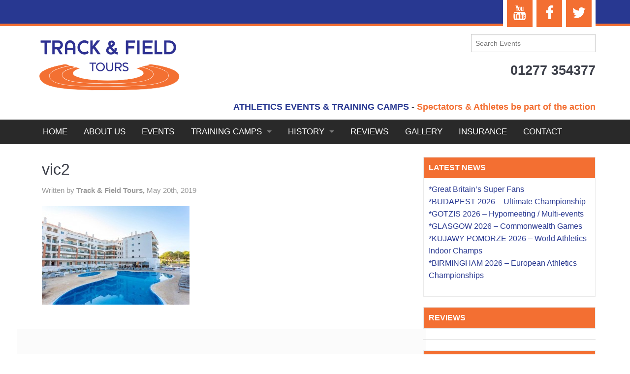

--- FILE ---
content_type: text/html; charset=UTF-8
request_url: https://www.trackandfield.co.uk/training/victoria-sport-beach-hotel-albufeira/vic2/
body_size: 13832
content:
<!doctype html>
<!-- paulirish.com/2008/conditional-stylesheets-vs-css-hacks-answer-neither/ -->
<!--[if lt IE 7]> <html class="no-js ie6 oldie" lang="en-GB" > <![endif]-->
<!--[if IE 7]>    <html class="no-js ie7 oldie" lang="en-GB" > <![endif]-->
<!--[if IE 8]>    <html class="no-js ie8 oldie" lang="en-GB" "> <![endif]-->
<!-- Consider adding an manifest.appcache: h5bp.com/d/Offline -->
<!--[if gt IE 8]><!-->
<html class="no-js" lang="en-GB" >
<!--<![endif]-->

<head>
  <meta charset="UTF-8">

  <!-- Mobile viewport optimized: j.mp/bplateviewport -->
<meta name="viewport" content="width=device-width, height=device-height, initial-scale=1" />

  <!-- Favicon and Feed -->
  <link rel="shortcut icon" type="image/png" href="https://www.trackandfield.co.uk/wp-content/themes/track_field/favicon.png">
  <link rel="alternate" type="application/rss+xml" title="Track &amp; Field Tours Feed" href="https://www.trackandfield.co.uk/feed/">

  <meta name='robots' content='index, follow, max-image-preview:large, max-snippet:-1, max-video-preview:-1' />

	<!-- This site is optimized with the Yoast SEO plugin v19.1 - https://yoast.com/wordpress/plugins/seo/ -->
	<title>vic2 - Track &amp; Field Tours</title>
	<link rel="canonical" href="https://www.trackandfield.co.uk/wp-content/uploads/2018/11/vic2.jpg" />
	<meta property="og:locale" content="en_GB" />
	<meta property="og:type" content="article" />
	<meta property="og:title" content="vic2 - Track &amp; Field Tours" />
	<meta property="og:url" content="https://www.trackandfield.co.uk/wp-content/uploads/2018/11/vic2.jpg" />
	<meta property="og:site_name" content="Track &amp; Field Tours" />
	<meta property="article:publisher" content="https://www.facebook.com/TFTours/" />
	<meta property="og:image" content="https://www.trackandfield.co.uk/wp-content/uploads/2018/11/vic2.jpg" />
	<meta property="og:image:width" content="1024" />
	<meta property="og:image:height" content="682" />
	<meta property="og:image:type" content="image/jpeg" />
	<meta name="twitter:card" content="summary_large_image" />
	<meta name="twitter:site" content="@TrackFieldTours" />
	<script type="application/ld+json" class="yoast-schema-graph">{"@context":"https://schema.org","@graph":[{"@type":"WebSite","@id":"https://www.trackandfield.co.uk/#website","url":"https://www.trackandfield.co.uk/","name":"Track &amp; Field Tours","description":"ATHLETICS EVENTS &amp; TRAINING CAMPS - Spectators &amp; Athletes be part of the action","potentialAction":[{"@type":"SearchAction","target":{"@type":"EntryPoint","urlTemplate":"https://www.trackandfield.co.uk/?s={search_term_string}"},"query-input":"required name=search_term_string"}],"inLanguage":"en-GB"},{"@type":"WebPage","@id":"https://www.trackandfield.co.uk/wp-content/uploads/2018/11/vic2.jpg#webpage","url":"https://www.trackandfield.co.uk/wp-content/uploads/2018/11/vic2.jpg","name":"vic2 - Track &amp; Field Tours","isPartOf":{"@id":"https://www.trackandfield.co.uk/#website"},"datePublished":"2019-05-20T10:26:35+00:00","dateModified":"2019-05-20T10:26:35+00:00","breadcrumb":{"@id":"https://www.trackandfield.co.uk/wp-content/uploads/2018/11/vic2.jpg#breadcrumb"},"inLanguage":"en-GB","potentialAction":[{"@type":"ReadAction","target":["https://www.trackandfield.co.uk/wp-content/uploads/2018/11/vic2.jpg"]}]},{"@type":"BreadcrumbList","@id":"https://www.trackandfield.co.uk/wp-content/uploads/2018/11/vic2.jpg#breadcrumb","itemListElement":[{"@type":"ListItem","position":1,"name":"Home","item":"https://www.trackandfield.co.uk/"},{"@type":"ListItem","position":2,"name":"Victoria Sport &#038; Beach Hotel &#8211; Albufeira","item":"https://www.trackandfield.co.uk/training/victoria-sport-beach-hotel-albufeira/"},{"@type":"ListItem","position":3,"name":"vic2"}]}]}</script>
	<!-- / Yoast SEO plugin. -->


<link rel='dns-prefetch' href='//fonts.googleapis.com' />
<link rel="alternate" type="application/rss+xml" title="Track &amp; Field Tours &raquo; Feed" href="https://www.trackandfield.co.uk/feed/" />
<script type="text/javascript">
/* <![CDATA[ */
window._wpemojiSettings = {"baseUrl":"https:\/\/s.w.org\/images\/core\/emoji\/14.0.0\/72x72\/","ext":".png","svgUrl":"https:\/\/s.w.org\/images\/core\/emoji\/14.0.0\/svg\/","svgExt":".svg","source":{"concatemoji":"https:\/\/www.trackandfield.co.uk\/wp-includes\/js\/wp-emoji-release.min.js"}};
/*! This file is auto-generated */
!function(i,n){var o,s,e;function c(e){try{var t={supportTests:e,timestamp:(new Date).valueOf()};sessionStorage.setItem(o,JSON.stringify(t))}catch(e){}}function p(e,t,n){e.clearRect(0,0,e.canvas.width,e.canvas.height),e.fillText(t,0,0);var t=new Uint32Array(e.getImageData(0,0,e.canvas.width,e.canvas.height).data),r=(e.clearRect(0,0,e.canvas.width,e.canvas.height),e.fillText(n,0,0),new Uint32Array(e.getImageData(0,0,e.canvas.width,e.canvas.height).data));return t.every(function(e,t){return e===r[t]})}function u(e,t,n){switch(t){case"flag":return n(e,"\ud83c\udff3\ufe0f\u200d\u26a7\ufe0f","\ud83c\udff3\ufe0f\u200b\u26a7\ufe0f")?!1:!n(e,"\ud83c\uddfa\ud83c\uddf3","\ud83c\uddfa\u200b\ud83c\uddf3")&&!n(e,"\ud83c\udff4\udb40\udc67\udb40\udc62\udb40\udc65\udb40\udc6e\udb40\udc67\udb40\udc7f","\ud83c\udff4\u200b\udb40\udc67\u200b\udb40\udc62\u200b\udb40\udc65\u200b\udb40\udc6e\u200b\udb40\udc67\u200b\udb40\udc7f");case"emoji":return!n(e,"\ud83e\udef1\ud83c\udffb\u200d\ud83e\udef2\ud83c\udfff","\ud83e\udef1\ud83c\udffb\u200b\ud83e\udef2\ud83c\udfff")}return!1}function f(e,t,n){var r="undefined"!=typeof WorkerGlobalScope&&self instanceof WorkerGlobalScope?new OffscreenCanvas(300,150):i.createElement("canvas"),a=r.getContext("2d",{willReadFrequently:!0}),o=(a.textBaseline="top",a.font="600 32px Arial",{});return e.forEach(function(e){o[e]=t(a,e,n)}),o}function t(e){var t=i.createElement("script");t.src=e,t.defer=!0,i.head.appendChild(t)}"undefined"!=typeof Promise&&(o="wpEmojiSettingsSupports",s=["flag","emoji"],n.supports={everything:!0,everythingExceptFlag:!0},e=new Promise(function(e){i.addEventListener("DOMContentLoaded",e,{once:!0})}),new Promise(function(t){var n=function(){try{var e=JSON.parse(sessionStorage.getItem(o));if("object"==typeof e&&"number"==typeof e.timestamp&&(new Date).valueOf()<e.timestamp+604800&&"object"==typeof e.supportTests)return e.supportTests}catch(e){}return null}();if(!n){if("undefined"!=typeof Worker&&"undefined"!=typeof OffscreenCanvas&&"undefined"!=typeof URL&&URL.createObjectURL&&"undefined"!=typeof Blob)try{var e="postMessage("+f.toString()+"("+[JSON.stringify(s),u.toString(),p.toString()].join(",")+"));",r=new Blob([e],{type:"text/javascript"}),a=new Worker(URL.createObjectURL(r),{name:"wpTestEmojiSupports"});return void(a.onmessage=function(e){c(n=e.data),a.terminate(),t(n)})}catch(e){}c(n=f(s,u,p))}t(n)}).then(function(e){for(var t in e)n.supports[t]=e[t],n.supports.everything=n.supports.everything&&n.supports[t],"flag"!==t&&(n.supports.everythingExceptFlag=n.supports.everythingExceptFlag&&n.supports[t]);n.supports.everythingExceptFlag=n.supports.everythingExceptFlag&&!n.supports.flag,n.DOMReady=!1,n.readyCallback=function(){n.DOMReady=!0}}).then(function(){return e}).then(function(){var e;n.supports.everything||(n.readyCallback(),(e=n.source||{}).concatemoji?t(e.concatemoji):e.wpemoji&&e.twemoji&&(t(e.twemoji),t(e.wpemoji)))}))}((window,document),window._wpemojiSettings);
/* ]]> */
</script>
<style id='wp-emoji-styles-inline-css' type='text/css'>

	img.wp-smiley, img.emoji {
		display: inline !important;
		border: none !important;
		box-shadow: none !important;
		height: 1em !important;
		width: 1em !important;
		margin: 0 0.07em !important;
		vertical-align: -0.1em !important;
		background: none !important;
		padding: 0 !important;
	}
</style>
<link rel='stylesheet' id='wp-block-library-css' href='https://www.trackandfield.co.uk/wp-includes/css/dist/block-library/style.min.css' type='text/css' media='all' />
<link rel='stylesheet' id='single-testimonial-block-css' href='https://www.trackandfield.co.uk/wp-content/plugins/easy-testimonials/blocks/single-testimonial/style.css' type='text/css' media='all' />
<link rel='stylesheet' id='random-testimonial-block-css' href='https://www.trackandfield.co.uk/wp-content/plugins/easy-testimonials/blocks/random-testimonial/style.css' type='text/css' media='all' />
<link rel='stylesheet' id='testimonials-list-block-css' href='https://www.trackandfield.co.uk/wp-content/plugins/easy-testimonials/blocks/testimonials-list/style.css' type='text/css' media='all' />
<link rel='stylesheet' id='testimonials-cycle-block-css' href='https://www.trackandfield.co.uk/wp-content/plugins/easy-testimonials/blocks/testimonials-cycle/style.css' type='text/css' media='all' />
<link rel='stylesheet' id='testimonials-grid-block-css' href='https://www.trackandfield.co.uk/wp-content/plugins/easy-testimonials/blocks/testimonials-grid/style.css' type='text/css' media='all' />
<style id='classic-theme-styles-inline-css' type='text/css'>
/*! This file is auto-generated */
.wp-block-button__link{color:#fff;background-color:#32373c;border-radius:9999px;box-shadow:none;text-decoration:none;padding:calc(.667em + 2px) calc(1.333em + 2px);font-size:1.125em}.wp-block-file__button{background:#32373c;color:#fff;text-decoration:none}
</style>
<style id='global-styles-inline-css' type='text/css'>
body{--wp--preset--color--black: #000000;--wp--preset--color--cyan-bluish-gray: #abb8c3;--wp--preset--color--white: #ffffff;--wp--preset--color--pale-pink: #f78da7;--wp--preset--color--vivid-red: #cf2e2e;--wp--preset--color--luminous-vivid-orange: #ff6900;--wp--preset--color--luminous-vivid-amber: #fcb900;--wp--preset--color--light-green-cyan: #7bdcb5;--wp--preset--color--vivid-green-cyan: #00d084;--wp--preset--color--pale-cyan-blue: #8ed1fc;--wp--preset--color--vivid-cyan-blue: #0693e3;--wp--preset--color--vivid-purple: #9b51e0;--wp--preset--gradient--vivid-cyan-blue-to-vivid-purple: linear-gradient(135deg,rgba(6,147,227,1) 0%,rgb(155,81,224) 100%);--wp--preset--gradient--light-green-cyan-to-vivid-green-cyan: linear-gradient(135deg,rgb(122,220,180) 0%,rgb(0,208,130) 100%);--wp--preset--gradient--luminous-vivid-amber-to-luminous-vivid-orange: linear-gradient(135deg,rgba(252,185,0,1) 0%,rgba(255,105,0,1) 100%);--wp--preset--gradient--luminous-vivid-orange-to-vivid-red: linear-gradient(135deg,rgba(255,105,0,1) 0%,rgb(207,46,46) 100%);--wp--preset--gradient--very-light-gray-to-cyan-bluish-gray: linear-gradient(135deg,rgb(238,238,238) 0%,rgb(169,184,195) 100%);--wp--preset--gradient--cool-to-warm-spectrum: linear-gradient(135deg,rgb(74,234,220) 0%,rgb(151,120,209) 20%,rgb(207,42,186) 40%,rgb(238,44,130) 60%,rgb(251,105,98) 80%,rgb(254,248,76) 100%);--wp--preset--gradient--blush-light-purple: linear-gradient(135deg,rgb(255,206,236) 0%,rgb(152,150,240) 100%);--wp--preset--gradient--blush-bordeaux: linear-gradient(135deg,rgb(254,205,165) 0%,rgb(254,45,45) 50%,rgb(107,0,62) 100%);--wp--preset--gradient--luminous-dusk: linear-gradient(135deg,rgb(255,203,112) 0%,rgb(199,81,192) 50%,rgb(65,88,208) 100%);--wp--preset--gradient--pale-ocean: linear-gradient(135deg,rgb(255,245,203) 0%,rgb(182,227,212) 50%,rgb(51,167,181) 100%);--wp--preset--gradient--electric-grass: linear-gradient(135deg,rgb(202,248,128) 0%,rgb(113,206,126) 100%);--wp--preset--gradient--midnight: linear-gradient(135deg,rgb(2,3,129) 0%,rgb(40,116,252) 100%);--wp--preset--font-size--small: 13px;--wp--preset--font-size--medium: 20px;--wp--preset--font-size--large: 36px;--wp--preset--font-size--x-large: 42px;--wp--preset--spacing--20: 0.44rem;--wp--preset--spacing--30: 0.67rem;--wp--preset--spacing--40: 1rem;--wp--preset--spacing--50: 1.5rem;--wp--preset--spacing--60: 2.25rem;--wp--preset--spacing--70: 3.38rem;--wp--preset--spacing--80: 5.06rem;--wp--preset--shadow--natural: 6px 6px 9px rgba(0, 0, 0, 0.2);--wp--preset--shadow--deep: 12px 12px 50px rgba(0, 0, 0, 0.4);--wp--preset--shadow--sharp: 6px 6px 0px rgba(0, 0, 0, 0.2);--wp--preset--shadow--outlined: 6px 6px 0px -3px rgba(255, 255, 255, 1), 6px 6px rgba(0, 0, 0, 1);--wp--preset--shadow--crisp: 6px 6px 0px rgba(0, 0, 0, 1);}:where(.is-layout-flex){gap: 0.5em;}:where(.is-layout-grid){gap: 0.5em;}body .is-layout-flow > .alignleft{float: left;margin-inline-start: 0;margin-inline-end: 2em;}body .is-layout-flow > .alignright{float: right;margin-inline-start: 2em;margin-inline-end: 0;}body .is-layout-flow > .aligncenter{margin-left: auto !important;margin-right: auto !important;}body .is-layout-constrained > .alignleft{float: left;margin-inline-start: 0;margin-inline-end: 2em;}body .is-layout-constrained > .alignright{float: right;margin-inline-start: 2em;margin-inline-end: 0;}body .is-layout-constrained > .aligncenter{margin-left: auto !important;margin-right: auto !important;}body .is-layout-constrained > :where(:not(.alignleft):not(.alignright):not(.alignfull)){max-width: var(--wp--style--global--content-size);margin-left: auto !important;margin-right: auto !important;}body .is-layout-constrained > .alignwide{max-width: var(--wp--style--global--wide-size);}body .is-layout-flex{display: flex;}body .is-layout-flex{flex-wrap: wrap;align-items: center;}body .is-layout-flex > *{margin: 0;}body .is-layout-grid{display: grid;}body .is-layout-grid > *{margin: 0;}:where(.wp-block-columns.is-layout-flex){gap: 2em;}:where(.wp-block-columns.is-layout-grid){gap: 2em;}:where(.wp-block-post-template.is-layout-flex){gap: 1.25em;}:where(.wp-block-post-template.is-layout-grid){gap: 1.25em;}.has-black-color{color: var(--wp--preset--color--black) !important;}.has-cyan-bluish-gray-color{color: var(--wp--preset--color--cyan-bluish-gray) !important;}.has-white-color{color: var(--wp--preset--color--white) !important;}.has-pale-pink-color{color: var(--wp--preset--color--pale-pink) !important;}.has-vivid-red-color{color: var(--wp--preset--color--vivid-red) !important;}.has-luminous-vivid-orange-color{color: var(--wp--preset--color--luminous-vivid-orange) !important;}.has-luminous-vivid-amber-color{color: var(--wp--preset--color--luminous-vivid-amber) !important;}.has-light-green-cyan-color{color: var(--wp--preset--color--light-green-cyan) !important;}.has-vivid-green-cyan-color{color: var(--wp--preset--color--vivid-green-cyan) !important;}.has-pale-cyan-blue-color{color: var(--wp--preset--color--pale-cyan-blue) !important;}.has-vivid-cyan-blue-color{color: var(--wp--preset--color--vivid-cyan-blue) !important;}.has-vivid-purple-color{color: var(--wp--preset--color--vivid-purple) !important;}.has-black-background-color{background-color: var(--wp--preset--color--black) !important;}.has-cyan-bluish-gray-background-color{background-color: var(--wp--preset--color--cyan-bluish-gray) !important;}.has-white-background-color{background-color: var(--wp--preset--color--white) !important;}.has-pale-pink-background-color{background-color: var(--wp--preset--color--pale-pink) !important;}.has-vivid-red-background-color{background-color: var(--wp--preset--color--vivid-red) !important;}.has-luminous-vivid-orange-background-color{background-color: var(--wp--preset--color--luminous-vivid-orange) !important;}.has-luminous-vivid-amber-background-color{background-color: var(--wp--preset--color--luminous-vivid-amber) !important;}.has-light-green-cyan-background-color{background-color: var(--wp--preset--color--light-green-cyan) !important;}.has-vivid-green-cyan-background-color{background-color: var(--wp--preset--color--vivid-green-cyan) !important;}.has-pale-cyan-blue-background-color{background-color: var(--wp--preset--color--pale-cyan-blue) !important;}.has-vivid-cyan-blue-background-color{background-color: var(--wp--preset--color--vivid-cyan-blue) !important;}.has-vivid-purple-background-color{background-color: var(--wp--preset--color--vivid-purple) !important;}.has-black-border-color{border-color: var(--wp--preset--color--black) !important;}.has-cyan-bluish-gray-border-color{border-color: var(--wp--preset--color--cyan-bluish-gray) !important;}.has-white-border-color{border-color: var(--wp--preset--color--white) !important;}.has-pale-pink-border-color{border-color: var(--wp--preset--color--pale-pink) !important;}.has-vivid-red-border-color{border-color: var(--wp--preset--color--vivid-red) !important;}.has-luminous-vivid-orange-border-color{border-color: var(--wp--preset--color--luminous-vivid-orange) !important;}.has-luminous-vivid-amber-border-color{border-color: var(--wp--preset--color--luminous-vivid-amber) !important;}.has-light-green-cyan-border-color{border-color: var(--wp--preset--color--light-green-cyan) !important;}.has-vivid-green-cyan-border-color{border-color: var(--wp--preset--color--vivid-green-cyan) !important;}.has-pale-cyan-blue-border-color{border-color: var(--wp--preset--color--pale-cyan-blue) !important;}.has-vivid-cyan-blue-border-color{border-color: var(--wp--preset--color--vivid-cyan-blue) !important;}.has-vivid-purple-border-color{border-color: var(--wp--preset--color--vivid-purple) !important;}.has-vivid-cyan-blue-to-vivid-purple-gradient-background{background: var(--wp--preset--gradient--vivid-cyan-blue-to-vivid-purple) !important;}.has-light-green-cyan-to-vivid-green-cyan-gradient-background{background: var(--wp--preset--gradient--light-green-cyan-to-vivid-green-cyan) !important;}.has-luminous-vivid-amber-to-luminous-vivid-orange-gradient-background{background: var(--wp--preset--gradient--luminous-vivid-amber-to-luminous-vivid-orange) !important;}.has-luminous-vivid-orange-to-vivid-red-gradient-background{background: var(--wp--preset--gradient--luminous-vivid-orange-to-vivid-red) !important;}.has-very-light-gray-to-cyan-bluish-gray-gradient-background{background: var(--wp--preset--gradient--very-light-gray-to-cyan-bluish-gray) !important;}.has-cool-to-warm-spectrum-gradient-background{background: var(--wp--preset--gradient--cool-to-warm-spectrum) !important;}.has-blush-light-purple-gradient-background{background: var(--wp--preset--gradient--blush-light-purple) !important;}.has-blush-bordeaux-gradient-background{background: var(--wp--preset--gradient--blush-bordeaux) !important;}.has-luminous-dusk-gradient-background{background: var(--wp--preset--gradient--luminous-dusk) !important;}.has-pale-ocean-gradient-background{background: var(--wp--preset--gradient--pale-ocean) !important;}.has-electric-grass-gradient-background{background: var(--wp--preset--gradient--electric-grass) !important;}.has-midnight-gradient-background{background: var(--wp--preset--gradient--midnight) !important;}.has-small-font-size{font-size: var(--wp--preset--font-size--small) !important;}.has-medium-font-size{font-size: var(--wp--preset--font-size--medium) !important;}.has-large-font-size{font-size: var(--wp--preset--font-size--large) !important;}.has-x-large-font-size{font-size: var(--wp--preset--font-size--x-large) !important;}
.wp-block-navigation a:where(:not(.wp-element-button)){color: inherit;}
:where(.wp-block-post-template.is-layout-flex){gap: 1.25em;}:where(.wp-block-post-template.is-layout-grid){gap: 1.25em;}
:where(.wp-block-columns.is-layout-flex){gap: 2em;}:where(.wp-block-columns.is-layout-grid){gap: 2em;}
.wp-block-pullquote{font-size: 1.5em;line-height: 1.6;}
</style>
<link rel='stylesheet' id='easy_testimonial_style-css' href='https://www.trackandfield.co.uk/wp-content/plugins/easy-testimonials/include/assets/css/style.css' type='text/css' media='all' />
<link rel='stylesheet' id='responsive-lightbox-nivo_lightbox-css-css' href='https://www.trackandfield.co.uk/wp-content/plugins/responsive-lightbox-lite/assets/nivo-lightbox/nivo-lightbox.css' type='text/css' media='all' />
<link rel='stylesheet' id='responsive-lightbox-nivo_lightbox-css-d-css' href='https://www.trackandfield.co.uk/wp-content/plugins/responsive-lightbox-lite/assets/nivo-lightbox/themes/default/default.css' type='text/css' media='all' />
<link rel='stylesheet' id='raleway-font-css' href='http://fonts.googleapis.com/css?family=Raleway%3A700%2C400' type='text/css' media='all' />
<link rel='stylesheet' id='reverie-foundation-stylesheet-css' href='https://www.trackandfield.co.uk/wp-content/themes/track_field/css/app.css' type='text/css' media='all' />
<link rel='stylesheet' id='reverie-stylesheet-css' href='https://www.trackandfield.co.uk/wp-content/themes/track_field/css/style.css' type='text/css' media='all' />
<!--[if lt IE 9]>
<link rel='stylesheet' id='reverie-ie-only-css' href='https://www.trackandfield.co.uk/wp-content/themes/track_field/css/ie.css' type='text/css' media='all' />
<![endif]-->
<script type="text/javascript" src="https://www.trackandfield.co.uk/wp-includes/js/jquery/jquery.min.js" id="jquery-core-js"></script>
<script type="text/javascript" src="https://www.trackandfield.co.uk/wp-includes/js/jquery/jquery-migrate.min.js" id="jquery-migrate-js"></script>
<script type="text/javascript" src="https://www.trackandfield.co.uk/wp-content/plugins/responsive-lightbox-lite/assets/nivo-lightbox/nivo-lightbox.min.js" id="responsive-lightbox-nivo_lightbox-js"></script>
<script type="text/javascript" id="responsive-lightbox-lite-script-js-extra">
/* <![CDATA[ */
var rllArgs = {"script":"nivo_lightbox","selector":"lightbox","custom_events":""};
/* ]]> */
</script>
<script type="text/javascript" src="https://www.trackandfield.co.uk/wp-content/plugins/responsive-lightbox-lite/assets/inc/script.js" id="responsive-lightbox-lite-script-js"></script>
<script type="text/javascript" src="https://www.trackandfield.co.uk/wp-content/themes/track_field/js/modernizr.js" id="reverie-modernizr-js"></script>
<script type="text/javascript" id="easy-testimonials-reveal-js-extra">
/* <![CDATA[ */
var easy_testimonials_reveal = {"show_less_text":"Show Less"};
/* ]]> */
</script>
<script type="text/javascript" src="https://www.trackandfield.co.uk/wp-content/plugins/easy-testimonials/include/assets/js/easy-testimonials-reveal.js" id="easy-testimonials-reveal-js"></script>
<link rel="https://api.w.org/" href="https://www.trackandfield.co.uk/wp-json/" /><link rel="alternate" type="application/json" href="https://www.trackandfield.co.uk/wp-json/wp/v2/media/7329" /><link rel='shortlink' href='https://www.trackandfield.co.uk/?p=7329' />
<link rel="alternate" type="application/json+oembed" href="https://www.trackandfield.co.uk/wp-json/oembed/1.0/embed?url=https%3A%2F%2Fwww.trackandfield.co.uk%2Ftraining%2Fvictoria-sport-beach-hotel-albufeira%2Fvic2%2F" />
<link rel="alternate" type="text/xml+oembed" href="https://www.trackandfield.co.uk/wp-json/oembed/1.0/embed?url=https%3A%2F%2Fwww.trackandfield.co.uk%2Ftraining%2Fvictoria-sport-beach-hotel-albufeira%2Fvic2%2F&#038;format=xml" />
<style type="text/css" media="screen"></style><style type="text/css" media="screen">@media (max-width: 728px) {}</style><style type="text/css" media="screen">@media (max-width: 320px) {}</style>
</head>

<body class="attachment attachment-template-default single single-attachment postid-7329 attachmentid-7329 attachment-jpeg antialiased">

  <header>
    <div class="header-bar"><noindex>
      <div class="row"><div class="large-4 medium-5 small-12 top-bar-social--icons right columns"><article id="lsi_widget-3" class="widget right widget_lsi_widget"><ul class="lsi-social-icons icon-set-lsi_widget-3" style="text-align: right"><li class="lsi-social-youtube"><a class="" rel="nofollow" title="YouTube" aria-label="YouTube" href="https://www.youtube.com/channel/UCCZGzeUeFavJY2IAMwbHu6Q" ><i class="lsicon lsicon-youtube"></i></a></li><li class="lsi-social-facebook"><a class="" rel="nofollow" title="Facebook" aria-label="Facebook" href="https://www.facebook.com/TrackFieldTours/" ><i class="lsicon lsicon-facebook"></i></a></li><li class="lsi-social-twitter"><a class="" rel="nofollow" title="Twitter" aria-label="Twitter" href="https://twitter.com/TrackFieldTours" ><i class="lsicon lsicon-twitter"></i></a></li></ul></article></div></div><div class="row"><div class="large-4 medium-5 small-12 top-bar-social--icons right columns"><article id="text-8" class="widget right widget_text">			<div class="textwidget"></div>
		</article></div></div>  </div></noindex>
  <div class="row">
      <div class="large-8 medium-5 small-11 right">
        <br>
        <div class="large-4 medium-12 small-12 right">
          <form role="search" method="get" id="searchform" action="https://www.trackandfield.co.uk/">
            <input type="search" value="" name="s" id="s" placeholder="Search Events">
        </form>
    </div>

    <div class="large-12 text-right right">
      <h3><strong>01277 354377</strong></h3>
  </div>
</div>

<div class="large-4 medium-3 left">
    <a href="https://www.trackandfield.co.uk/"><img class="logo" src="https://www.trackandfield.co.uk/wp-content/themes/track_field/img/track-field-tours-logo.svg"></a>
</div>

<div class="large-12 text-right right">
    <h1 class="lead"><strong><span style="color: #283891;">ATHLETICS EVENTS & TRAINING CAMPS</span> - <span class="orange-span">Spectators & Athletes be part of the action</strong></span>
    </h1>
</div>
</div>
</div>
</div>
<!-- Starting the Top-Bar -->
<div class="contain-to-grid top-bar-container">
  <nav class="top-bar" data-topbar>
    <ul class="title-area">
      <li class="name">
      </li>
      <!-- Remove the class "menu-icon" to get rid of menu icon. Take out "Menu" to just have icon alone -->
      <li class="toggle-topbar menu-icon"><a href="#"><span>Menu</span></a>
      </li>
  </ul>
  <section class="top-bar-section">
    <ul><li></li><li id="menu-item-6" class="menu-item menu-item-main-menu menu-item-home"><a  href="https://www.trackandfield.co.uk/">Home</a></li>
<li></li><li id="menu-item-25" class="menu-item menu-item-main-menu menu-item-about-us"><a  href="https://www.trackandfield.co.uk/about-us/">About Us</a></li>
<li></li><li id="menu-item-102" class="menu-item menu-item-main-menu menu-item-events"><a  href="https://www.trackandfield.co.uk/blog/">EVENTS</a></li>
<li></li><li id="menu-item-218" class="menu-item menu-item-main-menu menu-item-training-camps has-dropdown"><a  href="https://www.trackandfield.co.uk/training-camps/">Training Camps</a>
	<ul class="dropdown">
	<li id="menu-item-258" class="menu-item menu-item-main-menu menu-item-planning-a-training-camp"><a  href="https://www.trackandfield.co.uk/planning-training-camp/">Planning a Training Camp</a></li>
	<li id="menu-item-269" class="menu-item menu-item-main-menu menu-item-cyprus"><a  href="https://www.trackandfield.co.uk/c/cyprus/">Cyprus</a></li>
	<li id="menu-item-270" class="menu-item menu-item-main-menu menu-item-italy"><a  href="https://www.trackandfield.co.uk/c/italy/">Italy</a></li>
	<li id="menu-item-271" class="menu-item menu-item-main-menu menu-item-malta"><a  href="https://www.trackandfield.co.uk/c/malta/">Malta</a></li>
	<li id="menu-item-272" class="menu-item menu-item-main-menu menu-item-portugal"><a  href="https://www.trackandfield.co.uk/c/portugal/">Portugal</a></li>
	<li id="menu-item-273" class="menu-item menu-item-main-menu menu-item-spain-canary-islands"><a  href="https://www.trackandfield.co.uk/c/spain-canary-islands/">Spain &#8211; Canary Islands</a></li>
	<li id="menu-item-274" class="menu-item menu-item-main-menu menu-item-spain-mainland"><a  href="https://www.trackandfield.co.uk/c/mainland-spain/">Spain &#8211; Mainland</a></li>
	<li id="menu-item-6428" class="menu-item menu-item-main-menu menu-item-turkey"><a  href="https://www.trackandfield.co.uk/c/turkey/">Turkey</a></li>
</ul>
</li>
<li></li><li id="menu-item-26" class="menu-item menu-item-main-menu menu-item-history has-dropdown"><a  href="https://www.trackandfield.co.uk/events-page/">HISTORY</a>
	<ul class="dropdown">
	<li id="menu-item-259" class="menu-item menu-item-main-menu menu-item-events-by-category has-dropdown"><a  href="https://www.trackandfield.co.uk/c/events-by-category/">Events by Category</a>
	<ul class="dropdown">
		<li id="menu-item-260" class="menu-item menu-item-main-menu menu-item-masters-and-veterans-events"><a  href="https://www.trackandfield.co.uk/c/events-by-category/masters-veterans-events/">Masters and Veterans Events</a></li>
		<li id="menu-item-261" class="menu-item menu-item-main-menu menu-item-running-events"><a  href="https://www.trackandfield.co.uk/c/events-by-category/running-events/">Running Events</a></li>
		<li id="menu-item-262" class="menu-item menu-item-main-menu menu-item-spectator-events-british"><a  href="https://www.trackandfield.co.uk/c/events-by-category/spectator-british/">Spectator Events &#8211; British</a></li>
		<li id="menu-item-263" class="menu-item menu-item-main-menu menu-item-spectator-events-overseas"><a  href="https://www.trackandfield.co.uk/c/events-by-category/overseas-events/">Spectator Events &#8211; Overseas</a></li>
	</ul>
</li>
	<li id="menu-item-264" class="menu-item menu-item-main-menu menu-item-events-by-year has-dropdown"><a  href="https://www.trackandfield.co.uk/c/events-by-year/">Events By Year</a>
	<ul class="dropdown">
		<li id="menu-item-8289" class="menu-item menu-item-main-menu menu-item-2022-events"><a  href="https://www.trackandfield.co.uk/c/2022-events/">2022 Events</a></li>
		<li id="menu-item-8114" class="menu-item menu-item-main-menu menu-item-2021-events"><a  href="https://www.trackandfield.co.uk/c/events-by-year/2021-events/">2021 Events</a></li>
		<li id="menu-item-6161" class="menu-item menu-item-main-menu menu-item-2020-events"><a  href="https://www.trackandfield.co.uk/c/events-by-year/2020-events/">2020 Events</a></li>
		<li id="menu-item-6159" class="menu-item menu-item-main-menu menu-item-2019-events"><a  href="https://www.trackandfield.co.uk/c/events-by-year/2019-events/">2019 Events</a></li>
		<li id="menu-item-268" class="menu-item menu-item-main-menu menu-item-2018-events"><a  href="https://www.trackandfield.co.uk/c/events-by-year/2018-events/">2018 Events</a></li>
	</ul>
</li>
</ul>
</li>
<li></li><li id="menu-item-183" class="menu-item menu-item-main-menu menu-item-reviews"><a  href="https://www.trackandfield.co.uk/testimonials/">Reviews</a></li>
<li></li><li id="menu-item-24" class="menu-item menu-item-main-menu menu-item-gallery"><a  href="https://www.trackandfield.co.uk/gallery/">Gallery</a></li>
<li></li><li id="menu-item-8214" class="menu-item menu-item-main-menu menu-item-insurance"><a  href="https://www.trackandfield.co.uk/travel-insurance/">Insurance</a></li>
<li></li><li id="menu-item-28" class="menu-item menu-item-main-menu menu-item-contact"><a  href="https://www.trackandfield.co.uk/contact-us/">Contact</a></li>
</ul>  </section>
</nav>

<!-- End of Top-Bar -->
</header>

<!-- Start the main container -->
<div class="container" role="document">
  <div class="row">

<!-- Row for main content area -->
	<div class="small-12 large-8 columns" id="content" role="main">
	
				<article class="post-7329 attachment type-attachment status-inherit hentry" id="post-7329">
			<header>
				<h1 class="entry-title">vic2</h1>
								<p><span class="byline author">Written by <a href="https://www.trackandfield.co.uk/author/lee-munn/" rel="author" class="fn">Track &#38; Field Tours, </a></span><time class="updated" datetime="2019-05-20T11:26:35+01:00" pubdate>May 20th, 2019</time></p>
			</header>
			<div class="entry-content">
				<p class="attachment"><a href='https://www.trackandfield.co.uk/wp-content/uploads/2018/11/vic2.jpg' rel="lightbox[gallery-0] lightbox-0"><img fetchpriority="high" decoding="async" width="300" height="200" src="https://www.trackandfield.co.uk/wp-content/uploads/2018/11/vic2-300x200.jpg" class="attachment-medium size-medium" alt="" srcset="https://www.trackandfield.co.uk/wp-content/uploads/2018/11/vic2-300x200.jpg 300w, https://www.trackandfield.co.uk/wp-content/uploads/2018/11/vic2.jpg 1024w, https://www.trackandfield.co.uk/wp-content/uploads/2018/11/vic2-768x512.jpg 768w, https://www.trackandfield.co.uk/wp-content/uploads/2018/11/vic2-320x213.jpg 320w, https://www.trackandfield.co.uk/wp-content/uploads/2018/11/vic2-190x127.jpg 190w" sizes="(max-width: 300px) 100vw, 300px" /></a></p>
			</div>
			<footer>
								<p class="entry-tags"></p>
							</footer>
		</article>
		<div class="entry-author panel">
			<div class="row">
				<div class="large-3 columns">
									</div>
				<div class="large-9 columns">
					<h4><a href="https://www.trackandfield.co.uk/author/lee-munn/" title="Posts by Track &#038; Field Tours" rel="author">Track &#38; Field Tours</a></h4>
					<p class="cover-description"></p>
				</div>
			</div>
		</div>
			
	</div>
	<aside id="sidebar" class="small-12 large-4 columns">
	
		<article id="recent-posts-2" class="widget widget_recent_entries">
		<div class="title-container--widget"><h4>Latest News</h4></div>
		<ul>
											<li>
					<a href="https://www.trackandfield.co.uk/great-britains-super-fans/">*Great Britain&#8217;s Super Fans</a>
									</li>
											<li>
					<a href="https://www.trackandfield.co.uk/budapest-2026-ultimate-championship/">*BUDAPEST 2026 – Ultimate Championship</a>
									</li>
											<li>
					<a href="https://www.trackandfield.co.uk/gotzis-2024-hypomeeting-multi-events/">*GOTZIS 2026 &#8211; Hypomeeting / Multi-events</a>
									</li>
											<li>
					<a href="https://www.trackandfield.co.uk/glasgow-2026-commonwealth-games/">*GLASGOW 2026 – Commonwealth Games</a>
									</li>
											<li>
					<a href="https://www.trackandfield.co.uk/kujawy-pomorze-2026-world-athletics-indoor-champs/">*KUJAWY POMORZE 2026 – World Athletics Indoor Champs</a>
									</li>
											<li>
					<a href="https://www.trackandfield.co.uk/birmingham-2026-european-athletics-championships/">*BIRMINGHAM 2026 &#8211; European Athletics Championships</a>
									</li>
					</ul>

		</article><article id="cycledtestimonialwidget-3" class="widget cycledTestimonialWidget"><div class="title-container--widget"><h4>Reviews</h4></div></article><article id="text-6" class="widget widget_text">			<div class="textwidget"></div>
		</article><article id="ninja_forms_widget-3" class="widget widget_ninja_forms_widget"><div class="title-container--widget"><h4>Contact Me</h4></div><noscript class="ninja-forms-noscript-message">
	Notice: JavaScript is required for this content.</noscript>
<div id="nf-form-1-cont" class="nf-form-cont" aria-live="polite" aria-labelledby="nf-form-title-1" aria-describedby="nf-form-errors-1" role="form">

    <div class="nf-loading-spinner"></div>

</div>
        <!-- That data is being printed as a workaround to page builders reordering the order of the scripts loaded-->
        <script>var formDisplay=1;var nfForms=nfForms||[];var form=[];form.id='1';form.settings={"objectType":"Form Setting","editActive":true,"title":"Contact Me","key":"","created_at":"2022-06-14 11:19:37","default_label_pos":"above","conditions":[],"show_title":0,"clear_complete":"1","hide_complete":"1","wrapper_class":"","element_class":"","add_submit":"1","logged_in":"","not_logged_in_msg":"","sub_limit_number":"","sub_limit_msg":"","calculations":[],"formContentData":["name","email","message","submit"],"container_styles_background-color":"","container_styles_border":"","container_styles_border-style":"","container_styles_border-color":"","container_styles_color":"","container_styles_height":"","container_styles_width":"","container_styles_font-size":"","container_styles_margin":"","container_styles_padding":"","container_styles_display":"","container_styles_float":"","container_styles_show_advanced_css":"0","container_styles_advanced":"","title_styles_background-color":"","title_styles_border":"","title_styles_border-style":"","title_styles_border-color":"","title_styles_color":"","title_styles_height":"","title_styles_width":"","title_styles_font-size":"","title_styles_margin":"","title_styles_padding":"","title_styles_display":"","title_styles_float":"","title_styles_show_advanced_css":"0","title_styles_advanced":"","row_styles_background-color":"","row_styles_border":"","row_styles_border-style":"","row_styles_border-color":"","row_styles_color":"","row_styles_height":"","row_styles_width":"","row_styles_font-size":"","row_styles_margin":"","row_styles_padding":"","row_styles_display":"","row_styles_show_advanced_css":"0","row_styles_advanced":"","row-odd_styles_background-color":"","row-odd_styles_border":"","row-odd_styles_border-style":"","row-odd_styles_border-color":"","row-odd_styles_color":"","row-odd_styles_height":"","row-odd_styles_width":"","row-odd_styles_font-size":"","row-odd_styles_margin":"","row-odd_styles_padding":"","row-odd_styles_display":"","row-odd_styles_show_advanced_css":"0","row-odd_styles_advanced":"","success-msg_styles_background-color":"","success-msg_styles_border":"","success-msg_styles_border-style":"","success-msg_styles_border-color":"","success-msg_styles_color":"","success-msg_styles_height":"","success-msg_styles_width":"","success-msg_styles_font-size":"","success-msg_styles_margin":"","success-msg_styles_padding":"","success-msg_styles_display":"","success-msg_styles_show_advanced_css":"0","success-msg_styles_advanced":"","error_msg_styles_background-color":"","error_msg_styles_border":"","error_msg_styles_border-style":"","error_msg_styles_border-color":"","error_msg_styles_color":"","error_msg_styles_height":"","error_msg_styles_width":"","error_msg_styles_font-size":"","error_msg_styles_margin":"","error_msg_styles_padding":"","error_msg_styles_display":"","error_msg_styles_show_advanced_css":"0","error_msg_styles_advanced":"","allow_public_link":0,"embed_form":"","form_title_heading_level":"3","currency":"","unique_field_error":"A form with this value has already been submitted.","changeEmailErrorMsg":"Please enter a valid email address!","changeDateErrorMsg":"Please enter a valid date!","confirmFieldErrorMsg":"These fields must match!","fieldNumberNumMinError":"Number Min Error","fieldNumberNumMaxError":"Number Max Error","fieldNumberIncrementBy":"Please increment by ","formErrorsCorrectErrors":"Please correct errors before submitting this form.","validateRequiredField":"This is a required field.","honeypotHoneypotError":"Honeypot Error","fieldsMarkedRequired":"Fields marked with an <span class=\"ninja-forms-req-symbol\">*<\/span> are required","drawerDisabled":false,"ninjaForms":"Ninja Forms","fieldTextareaRTEInsertLink":"Insert Link","fieldTextareaRTEInsertMedia":"Insert Media","fieldTextareaRTESelectAFile":"Select a file","formHoneypot":"If you are a human seeing this field, please leave it empty.","fileUploadOldCodeFileUploadInProgress":"File Upload in Progress.","fileUploadOldCodeFileUpload":"FILE UPLOAD","currencySymbol":"&#36;","thousands_sep":",","decimal_point":".","siteLocale":"en_GB","dateFormat":"d\/m\/Y","startOfWeek":"1","of":"of","previousMonth":"Previous Month","nextMonth":"Next Month","months":["January","February","March","April","May","June","July","August","September","October","November","December"],"monthsShort":["Jan","Feb","Mar","Apr","May","Jun","Jul","Aug","Sep","Oct","Nov","Dec"],"weekdays":["Sunday","Monday","Tuesday","Wednesday","Thursday","Friday","Saturday"],"weekdaysShort":["Sun","Mon","Tue","Wed","Thu","Fri","Sat"],"weekdaysMin":["Su","Mo","Tu","We","Th","Fr","Sa"],"recaptchaConsentMissing":"reCaptcha validation couldn&#039;t load.","recaptchaMissingCookie":"reCaptcha v3 validation couldn&#039;t load the cookie needed to submit the form.","recaptchaConsentEvent":"Accept reCaptcha cookies before sending the form.","currency_symbol":"","beforeForm":"","beforeFields":"","afterFields":"","afterForm":""};form.fields=[{"objectType":"Field","objectDomain":"fields","editActive":false,"order":1,"idAttribute":"id","label":"Name","key":"name","type":"textbox","created_at":"2022-06-14 11:19:38","label_pos":"above","required":1,"placeholder":"","default":"","wrapper_class":"","element_class":"","container_class":"","input_limit":"","input_limit_type":"characters","input_limit_msg":"Character(s) left","manual_key":"","disable_input":"","admin_label":"","help_text":"","desc_text":"","disable_browser_autocomplete":"","mask":"","custom_mask":"","wrap_styles_background-color":"","wrap_styles_border":"","wrap_styles_border-style":"","wrap_styles_border-color":"","wrap_styles_color":"","wrap_styles_height":"","wrap_styles_width":"","wrap_styles_font-size":"","wrap_styles_margin":"","wrap_styles_padding":"","wrap_styles_display":"","wrap_styles_float":"","wrap_styles_show_advanced_css":0,"wrap_styles_advanced":"","label_styles_background-color":"","label_styles_border":"","label_styles_border-style":"","label_styles_border-color":"","label_styles_color":"","label_styles_height":"","label_styles_width":"","label_styles_font-size":"","label_styles_margin":"","label_styles_padding":"","label_styles_display":"","label_styles_float":"","label_styles_show_advanced_css":0,"label_styles_advanced":"","element_styles_background-color":"","element_styles_border":"","element_styles_border-style":"","element_styles_border-color":"","element_styles_color":"","element_styles_height":"","element_styles_width":"","element_styles_font-size":"","element_styles_margin":"","element_styles_padding":"","element_styles_display":"","element_styles_float":"","element_styles_show_advanced_css":0,"element_styles_advanced":"","cellcid":"c3277","custom_name_attribute":"","personally_identifiable":"","value":"","id":1,"beforeField":"","afterField":"","parentType":"textbox","element_templates":["textbox","input"],"old_classname":"","wrap_template":"wrap"},{"objectType":"Field","objectDomain":"fields","editActive":false,"order":2,"idAttribute":"id","label":"Email","key":"email","type":"email","created_at":"2022-06-14 11:19:39","label_pos":"above","required":1,"placeholder":"","default":"","wrapper_class":"","element_class":"","container_class":"","admin_label":"","help_text":"","desc_text":"","wrap_styles_background-color":"","wrap_styles_border":"","wrap_styles_border-style":"","wrap_styles_border-color":"","wrap_styles_color":"","wrap_styles_height":"","wrap_styles_width":"","wrap_styles_font-size":"","wrap_styles_margin":"","wrap_styles_padding":"","wrap_styles_display":"","wrap_styles_float":"","wrap_styles_show_advanced_css":0,"wrap_styles_advanced":"","label_styles_background-color":"","label_styles_border":"","label_styles_border-style":"","label_styles_border-color":"","label_styles_color":"","label_styles_height":"","label_styles_width":"","label_styles_font-size":"","label_styles_margin":"","label_styles_padding":"","label_styles_display":"","label_styles_float":"","label_styles_show_advanced_css":0,"label_styles_advanced":"","element_styles_background-color":"","element_styles_border":"","element_styles_border-style":"","element_styles_border-color":"","element_styles_color":"","element_styles_height":"","element_styles_width":"","element_styles_font-size":"","element_styles_margin":"","element_styles_padding":"","element_styles_display":"","element_styles_float":"","element_styles_show_advanced_css":0,"element_styles_advanced":"","cellcid":"c3281","custom_name_attribute":"email","personally_identifiable":1,"value":"","id":2,"beforeField":"","afterField":"","parentType":"email","element_templates":["email","input"],"old_classname":"","wrap_template":"wrap"},{"objectType":"Field","objectDomain":"fields","editActive":false,"order":3,"idAttribute":"id","label":"Message","key":"message","type":"textarea","created_at":"2022-06-14 11:19:39","label_pos":"above","required":1,"placeholder":"","default":"","wrapper_class":"","element_class":"","container_class":"","input_limit":"","input_limit_type":"characters","input_limit_msg":"Character(s) left","manual_key":"","disable_input":"","admin_label":"","help_text":"","desc_text":"","disable_browser_autocomplete":"","textarea_rte":"","disable_rte_mobile":"","textarea_media":"","wrap_styles_background-color":"","wrap_styles_border":"","wrap_styles_border-style":"","wrap_styles_border-color":"","wrap_styles_color":"","wrap_styles_height":"","wrap_styles_width":"","wrap_styles_font-size":"","wrap_styles_margin":"","wrap_styles_padding":"","wrap_styles_display":"","wrap_styles_float":"","wrap_styles_show_advanced_css":0,"wrap_styles_advanced":"","label_styles_background-color":"","label_styles_border":"","label_styles_border-style":"","label_styles_border-color":"","label_styles_color":"","label_styles_height":"","label_styles_width":"","label_styles_font-size":"","label_styles_margin":"","label_styles_padding":"","label_styles_display":"","label_styles_float":"","label_styles_show_advanced_css":0,"label_styles_advanced":"","element_styles_background-color":"","element_styles_border":"","element_styles_border-style":"","element_styles_border-color":"","element_styles_color":"","element_styles_height":"","element_styles_width":"","element_styles_font-size":"","element_styles_margin":"","element_styles_padding":"","element_styles_display":"","element_styles_float":"","element_styles_show_advanced_css":0,"element_styles_advanced":"","cellcid":"c3284","value":"","id":3,"beforeField":"","afterField":"","parentType":"textarea","element_templates":["textarea","input"],"old_classname":"","wrap_template":"wrap"},{"objectType":"Field","objectDomain":"fields","editActive":false,"order":5,"idAttribute":"id","label":"Submit","key":"submit","type":"submit","created_at":"2022-06-14 11:19:40","processing_label":"Processing","container_class":"","element_class":"","wrap_styles_background-color":"","wrap_styles_border":"","wrap_styles_border-style":"","wrap_styles_border-color":"","wrap_styles_color":"","wrap_styles_height":"","wrap_styles_width":"","wrap_styles_font-size":"","wrap_styles_margin":"","wrap_styles_padding":"","wrap_styles_display":"","wrap_styles_float":"","wrap_styles_show_advanced_css":0,"wrap_styles_advanced":"","label_styles_background-color":"","label_styles_border":"","label_styles_border-style":"","label_styles_border-color":"","label_styles_color":"","label_styles_height":"","label_styles_width":"","label_styles_font-size":"","label_styles_margin":"","label_styles_padding":"","label_styles_display":"","label_styles_float":"","label_styles_show_advanced_css":0,"label_styles_advanced":"","element_styles_background-color":"","element_styles_border":"","element_styles_border-style":"","element_styles_border-color":"","element_styles_color":"","element_styles_height":"","element_styles_width":"","element_styles_font-size":"","element_styles_margin":"","element_styles_padding":"","element_styles_display":"","element_styles_float":"","element_styles_show_advanced_css":0,"element_styles_advanced":"","submit_element_hover_styles_background-color":"","submit_element_hover_styles_border":"","submit_element_hover_styles_border-style":"","submit_element_hover_styles_border-color":"","submit_element_hover_styles_color":"","submit_element_hover_styles_height":"","submit_element_hover_styles_width":"","submit_element_hover_styles_font-size":"","submit_element_hover_styles_margin":"","submit_element_hover_styles_padding":"","submit_element_hover_styles_display":"","submit_element_hover_styles_float":"","submit_element_hover_styles_show_advanced_css":0,"submit_element_hover_styles_advanced":"","cellcid":"c3287","id":4,"beforeField":"","afterField":"","value":"","label_pos":"above","parentType":"textbox","element_templates":["submit","button","input"],"old_classname":"","wrap_template":"wrap-no-label"}];nfForms.push(form);</script>
        </article></aside><!-- /#sidebar -->		
	</div><!-- Row End -->
</div><!-- Container End -->

<footer class="full-width" role="contentinfo">
<div class="full-width footer-widget">
	<div class="row">
			</div>
</div>
<br>
	<div class="row">
		<div class="large-12 text-right columns">
			<ul id="menu-footer-nav" class="custom-menu"><li id="menu-item-62" class="newcol menu-item menu-item-type-post_type menu-item-object-page menu-item-62"><a href="https://www.trackandfield.co.uk/cookies-policy/">Privacy &#038; Cookies Policy</a></li>
<li id="menu-item-61" class="menu-item menu-item-type-post_type menu-item-object-page menu-item-61"><a href="https://www.trackandfield.co.uk/terms-conditions/">Terms &#038; Conditions</a></li>
<li id="menu-item-59" class="menu-item menu-item-type-post_type menu-item-object-page current_page_parent menu-item-59"><a href="https://www.trackandfield.co.uk/blog/">Blog</a></li>
</ul>		</div>
	</div>
	<div class="row love-reverie">
		<div class="large-12 columns">
			<p>&copy; 2026 Track &amp; Field Tours<p style="text-align: right;"><a rel="no-follow" title="Web Development Brentwood and Essex" alt="Web Development Brentwood and Essex" href="http://gtduk.com"> GT Creative </p>
		</div>
	</div>
</footer>

<style type="text/css">
<!--



.goog-tooltip,
.goog-tooltip:hover {
	display: none !important;
}
.goog-text-highlight {
	background-color: transparent !important;
	border: none !important;
	box-shadow: none !important;
}

-->
</style>




<script type="text/javascript">
/*<![CDATA[*/
function initializeGoogleTranslateElement() {
	new google.translate.TranslateElement({
		autoDisplay: false,
		pageLanguage: "en",
		floatPosition: google.translate.TranslateElement.FloatPosition.TOP_LEFT
	});
}
/*]]>*/
</script>
<script type="text/javascript" src="//translate.google.com/translate_a/element.js?cb=initializeGoogleTranslateElement"></script><link rel='stylesheet' id='style-css' href='https://www.trackandfield.co.uk/wp-content/plugins/easy-team-manager/css/style.css' type='text/css' media='all' />
<link rel='stylesheet' id='font-awesome.min-css' href='https://www.trackandfield.co.uk/wp-content/plugins/easy-team-manager/css/font-awesome.min.css' type='text/css' media='all' />
<link rel='stylesheet' id='lsi-style-css' href='https://www.trackandfield.co.uk/wp-content/plugins/lightweight-social-icons/css/style-min.css' type='text/css' media='all' />
<style id='lsi-style-inline-css' type='text/css'>
.icon-set-lsi_widget-3 a,
			.icon-set-lsi_widget-3 a:visited,
			.icon-set-lsi_widget-3 a:focus {
				border-radius: 0px;
				background: #f36f32 !important;
				color: #FFFFFF !important;
				font-size: 30px !important;
			}

			.icon-set-lsi_widget-3 a:hover {
				background: #b7b7b7 !important;
				color: #FFFFFF !important;
			}
</style>
<link rel='stylesheet' id='dashicons-css' href='https://www.trackandfield.co.uk/wp-includes/css/dashicons.min.css' type='text/css' media='all' />
<link rel='stylesheet' id='nf-display-css' href='https://www.trackandfield.co.uk/wp-content/plugins/ninja-forms/assets/css/display-opinions-light.css' type='text/css' media='all' />
<link rel='stylesheet' id='nf-font-awesome-css' href='https://www.trackandfield.co.uk/wp-content/plugins/ninja-forms/assets/css/font-awesome.min.css' type='text/css' media='all' />
<script type="text/javascript" src="https://www.trackandfield.co.uk/wp-content/themes/track_field/js/foundation.min.js" id="reverie-js-js"></script>
<script type="text/javascript" src="https://www.trackandfield.co.uk/wp-content/themes/track_field/js/plugins.js" id="plugins-js"></script>
<script type="text/javascript" src="https://www.trackandfield.co.uk/wp-content/themes/track_field/js/app.js" id="app-js"></script>
<script type="text/javascript" src="https://www.trackandfield.co.uk/wp-content/plugins/easy-testimonials/include/assets/js/jquery.cycle2.min.js" id="gp_cycle2-js"></script>
<script type="text/javascript" src="https://www.trackandfield.co.uk/wp-includes/js/underscore.min.js" id="underscore-js"></script>
<script type="text/javascript" src="https://www.trackandfield.co.uk/wp-includes/js/backbone.min.js" id="backbone-js"></script>
<script type="text/javascript" src="https://www.trackandfield.co.uk/wp-content/plugins/ninja-forms/assets/js/min/front-end-deps.js" id="nf-front-end-deps-js"></script>
<script type="text/javascript" id="nf-front-end-js-extra">
/* <![CDATA[ */
var nfi18n = {"ninjaForms":"Ninja Forms","changeEmailErrorMsg":"Please enter a valid email address!","changeDateErrorMsg":"Please enter a valid date!","confirmFieldErrorMsg":"These fields must match!","fieldNumberNumMinError":"Number Min Error","fieldNumberNumMaxError":"Number Max Error","fieldNumberIncrementBy":"Please increment by ","fieldTextareaRTEInsertLink":"Insert Link","fieldTextareaRTEInsertMedia":"Insert Media","fieldTextareaRTESelectAFile":"Select a file","formErrorsCorrectErrors":"Please correct errors before submitting this form.","formHoneypot":"If you are a human seeing this field, please leave it empty.","validateRequiredField":"This is a required field.","honeypotHoneypotError":"Honeypot Error","fileUploadOldCodeFileUploadInProgress":"File Upload in Progress.","fileUploadOldCodeFileUpload":"FILE UPLOAD","currencySymbol":"$","fieldsMarkedRequired":"Fields marked with an <span class=\"ninja-forms-req-symbol\">*<\/span> are required","thousands_sep":",","decimal_point":".","siteLocale":"en_GB","dateFormat":"d\/m\/Y","startOfWeek":"1","of":"of","previousMonth":"Previous Month","nextMonth":"Next Month","months":["January","February","March","April","May","June","July","August","September","October","November","December"],"monthsShort":["Jan","Feb","Mar","Apr","May","Jun","Jul","Aug","Sep","Oct","Nov","Dec"],"weekdays":["Sunday","Monday","Tuesday","Wednesday","Thursday","Friday","Saturday"],"weekdaysShort":["Sun","Mon","Tue","Wed","Thu","Fri","Sat"],"weekdaysMin":["Su","Mo","Tu","We","Th","Fr","Sa"],"recaptchaConsentMissing":"reCaptcha validation couldn't load.","recaptchaMissingCookie":"reCaptcha v3 validation couldn't load the cookie needed to submit the form.","recaptchaConsentEvent":"Accept reCaptcha cookies before sending the form."};
var nfFrontEnd = {"adminAjax":"https:\/\/www.trackandfield.co.uk\/wp-admin\/admin-ajax.php","ajaxNonce":"cfd2316326","requireBaseUrl":"https:\/\/www.trackandfield.co.uk\/wp-content\/plugins\/ninja-forms\/assets\/js\/","use_merge_tags":{"user":{"address":"address","textbox":"textbox","button":"button","checkbox":"checkbox","city":"city","confirm":"confirm","date":"date","email":"email","firstname":"firstname","html":"html","hidden":"hidden","lastname":"lastname","listcheckbox":"listcheckbox","listcountry":"listcountry","listimage":"listimage","listmultiselect":"listmultiselect","listradio":"listradio","listselect":"listselect","liststate":"liststate","note":"note","number":"number","password":"password","passwordconfirm":"passwordconfirm","product":"product","quantity":"quantity","recaptcha":"recaptcha","recaptcha_v3":"recaptcha_v3","repeater":"repeater","shipping":"shipping","spam":"spam","starrating":"starrating","submit":"submit","terms":"terms","textarea":"textarea","total":"total","unknown":"unknown","zip":"zip","hr":"hr"},"post":{"address":"address","textbox":"textbox","button":"button","checkbox":"checkbox","city":"city","confirm":"confirm","date":"date","email":"email","firstname":"firstname","html":"html","hidden":"hidden","lastname":"lastname","listcheckbox":"listcheckbox","listcountry":"listcountry","listimage":"listimage","listmultiselect":"listmultiselect","listradio":"listradio","listselect":"listselect","liststate":"liststate","note":"note","number":"number","password":"password","passwordconfirm":"passwordconfirm","product":"product","quantity":"quantity","recaptcha":"recaptcha","recaptcha_v3":"recaptcha_v3","repeater":"repeater","shipping":"shipping","spam":"spam","starrating":"starrating","submit":"submit","terms":"terms","textarea":"textarea","total":"total","unknown":"unknown","zip":"zip","hr":"hr"},"system":{"address":"address","textbox":"textbox","button":"button","checkbox":"checkbox","city":"city","confirm":"confirm","date":"date","email":"email","firstname":"firstname","html":"html","hidden":"hidden","lastname":"lastname","listcheckbox":"listcheckbox","listcountry":"listcountry","listimage":"listimage","listmultiselect":"listmultiselect","listradio":"listradio","listselect":"listselect","liststate":"liststate","note":"note","number":"number","password":"password","passwordconfirm":"passwordconfirm","product":"product","quantity":"quantity","recaptcha":"recaptcha","recaptcha_v3":"recaptcha_v3","repeater":"repeater","shipping":"shipping","spam":"spam","starrating":"starrating","submit":"submit","terms":"terms","textarea":"textarea","total":"total","unknown":"unknown","zip":"zip","hr":"hr"},"fields":{"address":"address","textbox":"textbox","button":"button","checkbox":"checkbox","city":"city","confirm":"confirm","date":"date","email":"email","firstname":"firstname","html":"html","hidden":"hidden","lastname":"lastname","listcheckbox":"listcheckbox","listcountry":"listcountry","listimage":"listimage","listmultiselect":"listmultiselect","listradio":"listradio","listselect":"listselect","liststate":"liststate","note":"note","number":"number","password":"password","passwordconfirm":"passwordconfirm","product":"product","quantity":"quantity","recaptcha":"recaptcha","recaptcha_v3":"recaptcha_v3","repeater":"repeater","shipping":"shipping","spam":"spam","starrating":"starrating","submit":"submit","terms":"terms","textarea":"textarea","total":"total","unknown":"unknown","zip":"zip","hr":"hr"},"calculations":{"html":"html","hidden":"hidden","note":"note","unknown":"unknown"}},"opinionated_styles":"light","filter_esc_status":"false","nf_consent_status_response":[]};
var nfInlineVars = [];
/* ]]> */
</script>
<script type="text/javascript" src="https://www.trackandfield.co.uk/wp-content/plugins/ninja-forms/assets/js/min/front-end.js" id="nf-front-end-js"></script>
<script id="tmpl-nf-layout" type="text/template">
	<span id="nf-form-title-{{{ data.id }}}" class="nf-form-title">
		{{{ ( 1 == data.settings.show_title ) ? '<h' + data.settings.form_title_heading_level + '>' + data.settings.title + '</h' + data.settings.form_title_heading_level + '>' : '' }}}
	</span>
	<div class="nf-form-wrap ninja-forms-form-wrap">
		<div class="nf-response-msg"></div>
		<div class="nf-debug-msg"></div>
		<div class="nf-before-form"></div>
		<div class="nf-form-layout"></div>
		<div class="nf-after-form"></div>
	</div>
</script>

<script id="tmpl-nf-empty" type="text/template">

</script>
<script id="tmpl-nf-before-form" type="text/template">
	{{{ data.beforeForm }}}
</script><script id="tmpl-nf-after-form" type="text/template">
	{{{ data.afterForm }}}
</script><script id="tmpl-nf-before-fields" type="text/template">
    <div class="nf-form-fields-required">{{{ data.renderFieldsMarkedRequired() }}}</div>
    {{{ data.beforeFields }}}
</script><script id="tmpl-nf-after-fields" type="text/template">
    {{{ data.afterFields }}}
    <div id="nf-form-errors-{{{ data.id }}}" class="nf-form-errors" role="alert"></div>
    <div class="nf-form-hp"></div>
</script>
<script id="tmpl-nf-before-field" type="text/template">
    {{{ data.beforeField }}}
</script><script id="tmpl-nf-after-field" type="text/template">
    {{{ data.afterField }}}
</script><script id="tmpl-nf-form-layout" type="text/template">
	<form>
		<div>
			<div class="nf-before-form-content"></div>
			<div class="nf-form-content {{{ data.element_class }}}"></div>
			<div class="nf-after-form-content"></div>
		</div>
	</form>
</script><script id="tmpl-nf-form-hp" type="text/template">
	<label id="nf-label-field-hp-{{{ data.id }}}" for="nf-field-hp-{{{ data.id }}}" aria-hidden="true">
		{{{ nfi18n.formHoneypot }}}
		<input id="nf-field-hp-{{{ data.id }}}" name="nf-field-hp" class="nf-element nf-field-hp" type="text" value="" aria-labelledby="nf-label-field-hp-{{{ data.id }}}" />
	</label>
</script>
<script id="tmpl-nf-field-layout" type="text/template">
    <div id="nf-field-{{{ data.id }}}-container" class="nf-field-container {{{ data.type }}}-container {{{ data.renderContainerClass() }}}">
        <div class="nf-before-field"></div>
        <div class="nf-field"></div>
        <div class="nf-after-field"></div>
    </div>
</script>
<script id="tmpl-nf-field-before" type="text/template">
    {{{ data.beforeField }}}
</script><script id="tmpl-nf-field-after" type="text/template">
    <#
    /*
     * Render our input limit section if that setting exists.
     */
    #>
    <div class="nf-input-limit"></div>
    <#
    /*
     * Render our error section if we have an error.
     */
    #>
    <div id="nf-error-{{{ data.id }}}" class="nf-error-wrap nf-error" role="alert"></div>
    <#
    /*
     * Render any custom HTML after our field.
     */
    #>
    {{{ data.afterField }}}
</script>
<script id="tmpl-nf-field-wrap" type="text/template">
	<div id="nf-field-{{{ data.id }}}-wrap" class="{{{ data.renderWrapClass() }}}" data-field-id="{{{ data.id }}}">
		<#
		/*
		 * This is our main field template. It's called for every field type.
		 * Note that must have ONE top-level, wrapping element. i.e. a div/span/etc that wraps all of the template.
		 */
        #>
		<#
		/*
		 * Render our label.
		 */
        #>
		{{{ data.renderLabel() }}}
		<#
		/*
		 * Render our field element. Uses the template for the field being rendered.
		 */
        #>
		<div class="nf-field-element">{{{ data.renderElement() }}}</div>
		<#
		/*
		 * Render our Description Text.
		 */
        #>
		{{{ data.renderDescText() }}}
	</div>
</script>
<script id="tmpl-nf-field-wrap-no-label" type="text/template">
    <div id="nf-field-{{{ data.id }}}-wrap" class="{{{ data.renderWrapClass() }}}" data-field-id="{{{ data.id }}}">
        <div class="nf-field-label"></div>
        <div class="nf-field-element">{{{ data.renderElement() }}}</div>
        <div class="nf-error-wrap"></div>
    </div>
</script>
<script id="tmpl-nf-field-wrap-no-container" type="text/template">

        {{{ data.renderElement() }}}

        <div class="nf-error-wrap"></div>
</script>
<script id="tmpl-nf-field-label" type="text/template">
	<div class="nf-field-label">
		<# if ( data.type === "listcheckbox" || data.type === "listradio" ) { #>
			<span id="nf-label-field-{{{ data.id }}}"
				class="nf-label-span {{{ data.renderLabelClasses() }}}">
					{{{ ( data.maybeFilterHTML() === 'true' ) ? _.escape( data.label ) : data.label }}} {{{ ( 'undefined' != typeof data.required && 1 == data.required ) ? '<span class="ninja-forms-req-symbol">*</span>' : '' }}} 
					{{{ data.maybeRenderHelp() }}}
			</span>
		<# } else { #>
			<label for="nf-field-{{{ data.id }}}"
					id="nf-label-field-{{{ data.id }}}"
					class="{{{ data.renderLabelClasses() }}}">
						{{{ ( data.maybeFilterHTML() === 'true' ) ? _.escape( data.label ) : data.label }}} {{{ ( 'undefined' != typeof data.required && 1 == data.required ) ? '<span class="ninja-forms-req-symbol">*</span>' : '' }}} 
						{{{ data.maybeRenderHelp() }}}
			</label>
		<# } #>
	</div>
</script>
<script id="tmpl-nf-field-error" type="text/template">
	<div class="nf-error-msg nf-error-{{{ data.id }}}">{{{ data.msg }}}</div>
</script><script id="tmpl-nf-form-error" type="text/template">
	<div class="nf-error-msg nf-error-{{{ data.id }}}">{{{ data.msg }}}</div>
</script><script id="tmpl-nf-field-input-limit" type="text/template">
    {{{ data.currentCount() }}} {{{ nfi18n.of }}} {{{ data.input_limit }}} {{{ data.input_limit_msg }}}
</script><script id="tmpl-nf-field-null" type="text/template">
</script><script id="tmpl-nf-field-textbox" type="text/template">
	<input
			type="text"
			value="{{{ _.escape( data.value ) }}}"
			class="{{{ data.renderClasses() }}} nf-element"
			{{{ data.renderPlaceholder() }}}
			{{{ data.maybeDisabled() }}}
			{{{ data.maybeInputLimit() }}}

			id="nf-field-{{{ data.id }}}"
			<# if( ! data.disable_browser_autocomplete && -1 < [ 'city', 'zip' ].indexOf( data.type ) ){ #>
				name="{{ data.custom_name_attribute || 'nf-field-' + data.id + '-' + data.type }}"
				autocomplete="on"
			<# } else { #>
				name="{{ data.custom_name_attribute || 'nf-field-' + data.id }}"
				{{{ data.maybeDisableAutocomplete() }}}
			<# } #>

			aria-invalid="false"
			aria-describedby="nf-error-{{{ data.id }}}"
			aria-labelledby="nf-label-field-{{{ data.id }}}"

			{{{ data.maybeRequired() }}}
	>
</script>
<script id='tmpl-nf-field-input' type='text/template'>
    <input id="nf-field-{{{ data.id }}}" name="nf-field-{{{ data.id }}}" aria-invalid="false" aria-describedby="nf-error-{{{ data.id }}}" class="{{{ data.renderClasses() }}} nf-element" type="text" value="{{{ _.escape( data.value ) }}}" {{{ data.renderPlaceholder() }}} {{{ data.maybeDisabled() }}}
           aria-labelledby="nf-label-field-{{{ data.id }}}"

            {{{ data.maybeRequired() }}}
    >
</script>
<script id="tmpl-nf-field-email" type="text/template">
	<input
			type="email"
			value="{{{ _.escape( data.value ) }}}"
			class="{{{ data.renderClasses() }}} nf-element"

			id="nf-field-{{{ data.id }}}"
			<# if( ! data.disable_browser_autocompletes ){ #>
			name="{{ data.custom_name_attribute || 'nf-field-' + data.id + '-' + data.type }}"
			autocomplete="email"
			<# } else { #>
			name="{{ data.custom_name_attribute || 'nf-field-' + data.id }}"
			{{{ data.maybeDisableAutocomplete() }}}
			<# } #>
			{{{ data.renderPlaceholder() }}}
			{{{ data.maybeDisabled() }}}

			aria-invalid="false"
			aria-describedby="nf-error-{{{ data.id }}}"
			aria-labelledby="nf-label-field-{{{ data.id }}}"

			{{{ data.maybeRequired() }}}
	>
</script>
<script id="tmpl-nf-field-textarea" type="text/template">
    <textarea id="nf-field-{{{ data.id }}}" name="nf-field-{{{ data.id }}}" aria-invalid="false" aria-describedby="nf-error-{{{ data.id }}}" class="{{{ data.renderClasses() }}} nf-element" {{{ data.renderPlaceholder() }}} {{{ data.maybeDisabled() }}} {{{ data.maybeDisableAutocomplete() }}} {{{ data.maybeInputLimit() }}}
        aria-labelledby="nf-label-field-{{{ data.id }}}"

        {{{ data.maybeRequired() }}}
    >{{{ _.escape( data.value ) }}}</textarea>
</script>

<!-- Rich Text Editor Templates -->

<script id="tmpl-nf-rte-media-button" type="text/template">
    <span class="dashicons dashicons-admin-media"></span>
</script>

<script id="tmpl-nf-rte-link-button" type="text/template">
    <span class="dashicons dashicons-admin-links"></span>
</script>

<script id="tmpl-nf-rte-unlink-button" type="text/template">
    <span class="dashicons dashicons-editor-unlink"></span>
</script>

<script id="tmpl-nf-rte-link-dropdown" type="text/template">
    <div class="summernote-link">
        URL
        <input type="url" class="widefat code link-url"> <br />
        Text
        <input type="url" class="widefat code link-text"> <br />
        <label>
            <input type="checkbox" class="link-new-window"> {{{ nfi18n.fieldsTextareaOpenNewWindow }}}
        </label>
        <input type="button" class="cancel-link extra" value="Cancel">
        <input type="button" class="insert-link extra" value="Insert">
    </div>
</script>
<script id="tmpl-nf-field-submit" type="text/template">

<# 
let myType = data.type
if('save'== data.type){
	myType = 'button'
}
#>
<input id="nf-field-{{{ data.id }}}" class="{{{ data.renderClasses() }}} nf-element " type="{{{myType}}}" value="{{{ ( data.maybeFilterHTML() === 'true' ) ? _.escape( data.label ) : data.label }}}" {{{ ( data.disabled ) ? 'aria-disabled="true" disabled="true"' : '' }}}>

</script><script id='tmpl-nf-field-button' type='text/template'>
    <button id="nf-field-{{{ data.id }}}" name="nf-field-{{{ data.id }}}" class="{{{ data.classes }}} nf-element">
        {{{ ( data.maybeFilterHTML() === 'true' ) ? _.escape( data.label ) : data.label }}}
    </button>
</script><script>
  (function(i,s,o,g,r,a,m){i['GoogleAnalyticsObject']=r;i[r]=i[r]||function(){
  (i[r].q=i[r].q||[]).push(arguments)},i[r].l=1*new Date();a=s.createElement(o),
  m=s.getElementsByTagName(o)[0];a.async=1;a.src=g;m.parentNode.insertBefore(a,m)
  })(window,document,'script','//www.google-analytics.com/analytics.js','ga');

  ga('create', 'UA-59018129-1', 'auto');
  ga('send', 'pageview');

</script>
<script>
	(function($) {
		$(document).foundation();
	})(jQuery);
</script>


<style>
#menu-footer-nav.custom-menu li a {
    color: #283891 !important;
}



</style>

</body>
</html>



--- FILE ---
content_type: text/css
request_url: https://www.trackandfield.co.uk/wp-content/themes/track_field/css/style.css
body_size: 1732
content:
meta.foundation-version{font-family:"/5.2.3/"}meta.foundation-mq-small{font-family:"/only screen/";width:0em}meta.foundation-mq-medium{font-family:"/only screen and (min-width:40.063em)/";width:40.063em}meta.foundation-mq-large{font-family:"/only screen and (min-width:64.063em)/";width:64.063em}meta.foundation-mq-xlarge{font-family:"/only screen and (min-width:90.063em)/";width:90.063em}meta.foundation-mq-xxlarge{font-family:"/only screen and (min-width:120.063em)/";width:120.063em}meta.foundation-data-attribute-namespace{font-family:false}html,body{height:100%}*,*:before,*:after{-webkit-box-sizing:border-box;-moz-box-sizing:border-box;box-sizing:border-box}html,body{font-size:100%}body{background:#fff;color:#444;padding:0;margin:0;font-family:"Raleway","Helvetica Neue","Helvetica",Helvetica,Arial,sans-serif;font-weight:normal;font-style:normal;line-height:1;position:relative;cursor:default}a:hover{cursor:pointer}img{max-width:100%;height:auto}img{-ms-interpolation-mode:bicubic}#map_canvas img,#map_canvas embed,#map_canvas object,.map_canvas img,.map_canvas embed,.map_canvas object{max-width:none !important}.left{float:left !important}.right{float:right !important}.clearfix:before,.clearfix:after{content:" ";display:table}.clearfix:after{clear:both}.hide{display:none}.antialiased{-webkit-font-smoothing:antialiased;-moz-osx-font-smoothing:grayscale}img{display:inline-block;vertical-align:middle}textarea{height:auto;min-height:50px}select{width:100%}ul.pagination{display:block;min-height:1.5rem;margin-left:-0.3125rem}ul.pagination li{height:1.5rem;color:#222;font-size:0.875rem;margin-left:0.3125rem}ul.pagination li a{display:block;padding:0.0625rem 0.625rem 0.0625rem;color:#999;border-radius:3px}ul.pagination li:hover a,ul.pagination li a:focus{background:#e6e6e6}ul.pagination li.unavailable a{cursor:default;color:#999}ul.pagination li.unavailable:hover a,ul.pagination li.unavailable a:focus{background:transparent}ul.pagination li.current a{background:#283891;color:#fff;font-weight:bold;cursor:default}ul.pagination li.current a:hover,ul.pagination li.current a:focus{background:#283891}ul.pagination li{float:left;display:block}.pagination-centered{text-align:center}.pagination-centered ul.pagination li{float:none;display:inline-block}a,a:visited,a:hover,a:visited:hover{-moz-transition:all 100ms linear;-o-transition:all 100ms linear;-webkit-transition:all 100ms linear;transition:all 100ms linear}figure{margin:0 auto 1.25rem}figure img{-moz-border-radius:5px;-webkit-border-radius:5px;border-radius:5px}img.alignright{float:right;margin:0 0 18px 18px}img.alignleft{float:left;margin:0 18px 18px 0}img.aligncenter{display:block;margin:18px auto}.gallery dt,.gallery dl{display:inline-block}.gallery dl{margin-left:0.5625rem;margin-right:0.5625rem}figure.figure{margin:0 auto;display:table}figure.figure figcaption{font-size:0.875rem;line-height:1.4;font-style:italic;padding:8px 10px;color:#999;margin-bottom:1.25rem;display:table-caption;caption-side:bottom}figure.alignright.figure{float:right;margin:0 0 18px 18px}figure.alignleft.figure{float:left;margin:0 18px 18px 0}body>header.contain-to-grid{margin-bottom:2rem;max-width:100%;padding-bottom:0}.index-card{border-bottom:1px solid #ddd;margin-bottom:2rem}span.author,time{font-size:0.9375rem;color:#999}span.author a,time a{color:#999;font-weight:bold}span.author a:hover,span.author a:focus,time a:hover,time a:focus{color:#444}.entry-author{background-color:#fbfbfb;border:none;padding:3.125rem 5rem;margin:3.125rem -0.9375rem}.entry-author .avatar{margin-right:2.5rem;margin-bottom:1.5rem}.entry-author h4 a{color:#999}.entry-author h4 a:hover,.entry-author h4 a:focus{color:#444}.entry-author p{color:#bbb}.post header{margin-bottom:1.25rem}.entry-tags{color:#999;font-size:0.9375rem}.entry-tags a{color:#999}.entry-tags a:hover,.entry-tags a:focus{color:#444}.page-numbers{color:#999;display:block;min-height:1.5rem;margin-left:-0.3125rem}.page-numbers li{height:1.5rem;color:#222;font-size:0.875rem;margin-left:0.3125rem}.page-numbers li a{display:block;padding:0.0625rem 0.625rem 0.0625rem;color:#999;border-radius:3px}.page-numbers li:hover a,.page-numbers li a:focus{background:#e6e6e6}.page-numbers li.unavailable a{cursor:default;color:#999}.page-numbers li.unavailable:hover a,.page-numbers li.unavailable a:focus{background:transparent}.page-numbers li.current a{background:#283891;color:#fff;font-weight:bold;cursor:default}.page-numbers li.current a:hover,.page-numbers li.current a:focus{background:#283891}.page-numbers li{float:left;display:block}.pagination-centered ul.page-numbers li{float:none;display:inline-block}.page-numbers li span.current{-moz-border-radius:3px;-webkit-border-radius:3px;border-radius:3px}.page-numbers li{margin-left:0.5rem}.page-numbers li span:hover a,.page-numbers li span a:focus{background:#e6e6e6}.page-numbers li span.current{background:#283891;padding:0.0625rem 0.625rem 0.0625rem;color:#fff;font-weight:bold;cursor:default}.avatar{-moz-border-radius:50%;-webkit-border-radius:50%;border-radius:50%;float:left}ol.commentlist{margin-left:0;margin-top:2em}ol.commentlist p{font-size:0.9375rem;line-height:1.5}ol.commentlist ul.children{margin-left:4rem}ol.commentlist li{list-style:none;margin-bottom:2em}ol.commentlist li .comment-author img{float:left;margin:0 1em 0 0}ol.commentlist li .author-meta{display:inline-block}ol.commentlist li .author-meta cite.fn{font-style:normal;font-weight:600;margin-right:0.5rem}ol.commentlist li .author-meta time a{color:#ccc;font-size:0.875rem;margin-right:0.5rem}ol.commentlist li .author-meta .comment-edit-link{color:#bbb;font-size:0.875rem}ol.commentlist li section.comment{margin-left:4rem;margin-bottom:2rem}ol.commentlist li section.comment a.comment-reply-link{font-size:0.875rem;font-weight:600;color:#bbb}ol.commentlist li section.comment a.comment-reply-link:hover,ol.commentlist li section.comment a.comment-reply-link:focus{color:#444}blockquote{border-left:none}.footer-widget{padding-top:2%}#sidebar{margin-top:1.25rem}#sidebar.panel{border:1px solid #eee !important}#sidebar .panel,.footer-widget .panel,#events_sidebar .panel{padding:1.5rem 1.875rem}#sidebar .panel a,.footer-widget .panel a,#events_sidebar .panel a{color:#999;font-size:0.9375rem}#sidebar .panel a:hover,#sidebar .panel a:focus,.footer-widget .panel a:hover,.footer-widget .panel a:focus,#events_sidebar .panel a:hover,#events_sidebar .panel a:focus{color:#444}#sidebar ul,.footer-widget ul,#events_sidebar ul{list-style-type:none;margin-left:0}#sidebar ul,#events_sidebar ul{padding:3%}#sidebar article,#events_sidebar article{border:1px solid rgba(115,115,115,0.15);margin-bottom:6%}#sidebar .widget h4,#events_sidebar .widget h4{text-transform:uppercase;font-size:1rem;padding:0.625rem;color:white;font-weight:bold;margin:0}.footer-widget .widget h4{text-transform:uppercase;font-size:1rem;padding-bottom:1rem;color:black;font-weight:bold}footer.full-width{padding-top:1.25rem;min-height:420px;margin-top:2%}footer.full-width p{font-size:0.875rem;color:white}footer.full-width a{color:white;font-size:0.9375rem}footer.full-width a:hover,footer.full-width a:focus{color:#444}.admin-bar>.fixed{margin-top:2rem}.f-topbar-fixed>.container{margin-top:2rem}@media only screen{.entry-author .avatar{margin-bottom:1.25rem}}@media only screen and (min-width: 40.063em){.entry-author{margin:3.125rem -3.125rem}}@media only screen and (min-width: 64.063em){#sidebar{padding-left:1.875rem;padding-right:0;margin-top:0}}


--- FILE ---
content_type: text/css
request_url: https://www.trackandfield.co.uk/wp-content/plugins/easy-team-manager/css/style.css
body_size: 1039
content:
/*-------------------------------------------------------------------------

   Plugin Name: Easy Team Manager
   Description: Easy Team Manager helps you to create team members with their short descriptions, social profiles link with smooth hover effects. You can add and manage their image, social profile's links, short description along with their name and position in your company.  Embed in any post/page using short-code <code>[easy-team-manager team_name="Team Name"]</code>
   Version: 1.2.0
   Plugin URI: http://www.jwthemes.com
   Author: JW Themes
   Author URI: http://www.jwthemes.com
   License: Under GPL2

--------------------------------------------------------------------------*/
a,a:focus,input,input:focus{outline:0}
a:hover{text-decoration:none}
a:visited,a:focus{text-decoration:none !important}
h1,h2,h3,h4,a,a:hover,li,li:hover,
.team_profile_pic,
.team_profile_desc,
.team_profile_ttl,
.team_profile_wrap:hover .team_profile_ttl,
.team_profile_wrap:hover .team_profile_desc{transition:all 0.3s; -moz-transition:all 0.3s; -webkit-transition:all 0.3s; -o-transition:all 0.3s}


/*---------------------------------------------------
		The Team
----------------------------------------------------*/
.the_team{border-top:1px solid #e8e8e8; border-bottom:1px solid #e8e8e8; margin-top:100px; width:100% !important;}

.easy_team_member_top h1{text-align:center; font-weight:400 !important}
.easy_team_member_top p{text-align:center; font-size:26px; font-weight:300; padding:0 15px;}

.team_member_wrap{width:23%; float:left; margin-left:1.6%; margin-top:20px; margin-bottom:30px;}
.team_profile_wrap{border-radius:3px; background:#fff; border-bottom:2px solid #FF6C60; height:260px !important; overflow:hidden; position:relative;}

.team_profile_pic{height:170px; border-radius:3px 3px 0 0; overflow:hidden; position:relative; text-align:center !important; background-size:auto 100% !important;}

.team_profile_desc{display:block; background:rgba(50,58,69,.8); opacity:0; position:absolute; bottom:0; left:0; height:0%; width:100%;}
.team_profile_wrap:hover .team_profile_desc{opacity:1; height:170px !important}
.team_profile_desc p{font-size:13px; line-height:18px; padding:15px; color:#fff; height:125px; overflow:hidden;}

.team_profile_ttl{height:132px !important; text-align:center; overflow:hidden;}
.team_profile_wrap:hover .team_profile_ttl{background:#fff; margin-top:-40px; position:absolute; height:130px; width:100%;}

.team_profile_ttl h3{font-size:25px; font-weight:400; color:#f26e71 !important; line-height:normal; margin-top:10px; margin-bottom:0;}
.team_profile_ttl h4{font-size:20px !important; font-weight:300 !important; margin-top:10px; margin-bottom:0;}

.team_social_links{text-align:center; margin-top:12px; height:40px;}
.team_social_links ul{text-align:center; list-style:none; padding:0; margin:0;}
.team_social_links li{display:inline-block; padding:0;}
.team_social_links li a{color:#acafb8; font-size:18px; display:block; margin:0; padding:0;}
.team_social_links li .fa{width:26px; height:26px; border-radius:3px; border:1px solid #ddd; padding-top:3px;}

@media (min-width:768px) and (max-width:980px){	
	.team_member_wrap{width:31.2%; margin-left:1.6%}
}

@media (min-width:480px) and (max-width:767px){	
	.team_profile_wrap{height:290px !important;}	
	.team_member_wrap{width:47%; margin-left:2%}	
	.team_profile_pic{height:200px; background-size:auto 100% !important;}	
	.team_profile_wrap:hover .team_profile_desc{height:200px !important}
}

@media (max-width:479px){		
	.team_profile_wrap{height:310px !important;}
	.team_member_wrap{width:92%; margin-left:4%}	
	.team_profile_pic{height:220px; background-size:auto 100% !important;}	
	.team_profile_wrap:hover .team_profile_desc{height:220px !important; padding-top:25px !important}
}

--- FILE ---
content_type: image/svg+xml
request_url: https://www.trackandfield.co.uk/wp-content/themes/track_field/img/track-field-tours-logo.svg
body_size: 5090
content:
<?xml version="1.0" encoding="utf-8"?>
<!-- Generator: Adobe Illustrator 16.0.0, SVG Export Plug-In . SVG Version: 6.00 Build 0)  -->
<!DOCTYPE svg PUBLIC "-//W3C//DTD SVG 1.1//EN" "http://www.w3.org/Graphics/SVG/1.1/DTD/svg11.dtd">
<svg version="1.1" id="Layer_1" xmlns="http://www.w3.org/2000/svg" xmlns:xlink="http://www.w3.org/1999/xlink" x="0px" y="0px"
	 width="455.253px" height="163.281px" viewBox="0 0 455.253 163.281" enable-background="new 0 0 455.253 163.281"
	 xml:space="preserve">
<g>
	<g>
		<path fill="#F37032" d="M452.219,116.669c0,38.604-100.56,44.781-224.603,44.781c-124.046,0-222.513-3.092-224.604-44.781
			C1.489,86.342,113.921,65.714,230.404,68.807C355.244,72.11,452.219,86.255,452.219,116.669z"/>
	</g>
	<g>
		<path fill="#FFFFFF" d="M227.618,161.805c-126.177,0-222.861-3.322-224.957-45.119c-0.199-3.949,1.493-7.836,5.027-11.554
			c10.248-10.775,35.476-20.06,72.958-26.85c36.072-6.536,81.037-10.135,126.613-10.135c7.706,0,15.497,0.103,23.156,0.307
			c82.969,2.195,222.158,11.379,222.158,48.215c0,18.072-21.618,30.247-66.085,37.215
			C341.705,160.904,278.062,161.805,227.618,161.805z M207.26,68.854c-95.083,0-178.799,15.461-199.06,36.765
			c-3.395,3.569-5.022,7.282-4.834,11.032c2.065,41.174,98.455,44.445,224.251,44.445c50.418,0,114.027-0.899,158.763-7.911
			c44.064-6.905,65.484-18.85,65.484-36.517c0-26.858-78.651-43.729-221.468-47.509C222.744,68.957,214.959,68.854,207.26,68.854z"
			/>
	</g>
</g>
<g>
	<g>
		<path fill="#FFFFFF" d="M222.34,140.678c-88.391,0-132.823-6.307-144.066-20.449c-2.534-3.188-3.353-6.815-2.436-10.78
			c4.498-19.433,79.555-32.486,146.836-32.486l1.463,0.002c40.265,0.118,76.863,3.264,103.051,8.857
			c27.69,5.913,42.328,14.122,42.328,23.741c0,11.83-14.213,20.025-43.449,25.054C302.351,138.695,268.42,140.678,222.34,140.678z
			 M222.675,77.981c-65.512,0-141.52,13.017-145.843,31.697c-0.856,3.698-0.124,6.941,2.241,9.915
			c14.137,17.785,83.99,20.064,143.268,20.064c62.742,0,146.157-3.118,146.157-30.096c0-18.342-59.363-31.329-144.361-31.578
			L222.675,77.981z"/>
	</g>
</g>
<g>
	<g>
		<path fill="#FFFFFF" d="M225.523,149.775c-48.831,0-99.325,0-134.55-4.489c-37.514-4.782-55.381-14.329-56.227-30.043
			c-0.171-3.194,1.227-6.382,4.156-9.472c17.896-18.884,92.158-33.122,172.736-33.122c5.624,0,11.306,0.069,16.89,0.208
			c55.372,1.37,102.033,5.563,134.938,12.124c36.296,7.238,54.701,16.965,54.701,28.914c0,14.604-18.475,24.353-56.479,29.801
			C324.314,149.054,271.882,149.775,225.523,149.775z M211.638,73.622c-80.34,0-154.298,14.108-172.031,32.819
			c-2.738,2.889-4.048,5.833-3.891,8.751c1.809,33.612,88.928,33.612,189.806,33.612c115.05,0,191.672-5.938,191.672-34.909
			c0-22.164-70.538-37.143-188.691-40.066C222.928,73.691,217.253,73.622,211.638,73.622z"/>
	</g>
</g>
<g>
	<g>
		<path fill="#FFFFFF" d="M337.127,106.884c0,14.06-52.078,23.404-114.488,23.404s-111.511-9.345-111.511-23.404
			c0-14.046,50.591-25.447,113.003-25.447C286.538,81.437,337.127,92.838,337.127,106.884z"/>
	</g>
	<g>
		<path fill="#FFFFFF" d="M222.639,130.459c-30.722,0-58.847-2.285-79.193-6.435c-21.253-4.334-32.487-10.261-32.487-17.141
			c0-6.883,11.8-13.331,33.229-18.156c21.359-4.812,49.75-7.463,79.944-7.463c30.191,0,58.58,2.651,79.939,7.463
			c21.427,4.827,33.228,11.274,33.228,18.156c0,4.771-5.896,11.619-33.979,17.141C282.22,128.174,253.567,130.459,222.639,130.459z
			 M224.131,81.607c-62.216,0-112.833,11.339-112.833,25.276c0,13.463,46.826,23.233,111.34,23.233
			c30.907,0,59.536-2.281,80.616-6.426c21.731-4.274,33.702-10.243,33.702-16.808C336.958,92.946,286.344,81.607,224.131,81.607z"/>
	</g>
</g>
<g enable-background="new    ">
	<g>
		<path fill="#2E3192" d="M39.248,8.996H27.418v36.493c0,0.521-0.251,0.781-0.755,0.781h-6.104c-0.503,0-0.754-0.26-0.754-0.781
			V8.996H7.975c-0.503,0-0.755-0.26-0.755-0.781V2.75c0-0.52,0.252-0.78,0.755-0.78h31.272c0.503,0,0.755,0.26,0.755,0.78v5.464
			C40.002,8.735,39.752,8.996,39.248,8.996z"/>
	</g>
	<g>
		<path fill="#2E3192" d="M75.805,24.998c-1.93,2.515-4.427,4.141-7.488,4.878l9.124,15.352c0.42,0.694,0.293,1.041-0.376,1.041
			H69.89c-0.546,0-0.966-0.26-1.258-0.781l-8.936-15.222h-7.55v15.221c0,0.521-0.251,0.781-0.755,0.781h-6.104
			c-0.503,0-0.755-0.26-0.755-0.781V2.75c0-0.52,0.252-0.78,0.755-0.78h20.01c3.69,0,6.858,1.388,9.5,4.163
			c2.642,2.819,3.965,6.159,3.965,10.018C78.762,19.491,77.776,22.439,75.805,24.998z M68.443,10.817
			c-1.469-1.257-3.063-1.887-4.782-1.887H52.146v14.376H63.41c1.845,0,3.565-0.65,5.16-1.952c1.594-1.387,2.391-3.122,2.391-5.204
			C70.96,14.026,70.12,12.248,68.443,10.817z"/>
	</g>
	<g>
		<path fill="#2E3192" d="M117.962,46.269h-6.103c-0.503,0-0.756-0.26-0.756-0.781V32.089H92.793v13.399
			c0,0.521-0.251,0.781-0.755,0.781h-6.104c-0.503,0-0.754-0.26-0.754-0.781V20.314c0-4.986,1.362-9.279,4.09-12.88
			c3.062-4.033,7.299-6.05,12.71-6.05c5.369,0,9.605,2.016,12.71,6.05c2.684,3.556,4.027,7.85,4.027,12.88v25.174
			C118.717,46.009,118.466,46.269,117.962,46.269z M111.104,20.444c0-3.643-0.829-6.483-2.486-8.521
			c-1.658-2.038-3.87-3.058-6.639-3.058s-4.993,1.042-6.67,3.123c-1.678,2.081-2.517,4.901-2.517,8.457v4.619h18.311L111.104,20.444
			L111.104,20.444z"/>
	</g>
	<g>
		<path fill="#2E3192" d="M161.126,42.235c-3.734,3.123-8.223,4.684-13.465,4.684c-6.083,0-11.307-2.189-15.668-6.57
			c-4.321-4.335-6.48-9.757-6.48-16.263c0-6.157,2.181-11.492,6.544-16.002c4.362-4.466,9.564-6.7,15.604-6.7
			c4.53,0,9.019,1.541,13.465,4.619c0.419,0.304,0.482,0.673,0.188,1.106l-3.209,5.073c-0.294,0.434-0.651,0.499-1.069,0.196
			c-3.357-2.298-6.481-3.448-9.375-3.448c-3.902,0-7.258,1.519-10.068,4.554c-2.811,2.949-4.215,6.484-4.215,10.603
			c0,4.207,1.385,7.806,4.152,10.798c2.853,2.949,6.229,4.423,10.131,4.423c2.306,0,4.32-0.411,6.041-1.235
			c0.125-0.087,0.472-0.303,1.038-0.65c0.566-0.347,1.353-0.823,2.359-1.432c0.418-0.302,0.755-0.216,1.007,0.261l3.272,4.878
			C161.63,41.564,161.545,41.934,161.126,42.235z"/>
	</g>
	<g>
		<path fill="#2E3192" d="M199.006,46.269h-8.117c-0.462,0-0.86-0.238-1.195-0.715L176.858,27.21l-2.706,3.383v14.896
			c0,0.521-0.251,0.781-0.755,0.781h-6.104c-0.503,0-0.755-0.26-0.755-0.781V2.75c0-0.52,0.252-0.78,0.755-0.78h6.104
			c0.503,0,0.755,0.26,0.755,0.78v17.239L187.114,2.75c0.377-0.52,0.796-0.78,1.258-0.78h8.558c0.209,0,0.355,0.108,0.44,0.325
			c0.083,0.217,0.021,0.455-0.188,0.715L182.08,21.29l17.241,23.939C199.74,45.923,199.635,46.269,199.006,46.269z"/>
	</g>
	<g>
		<path fill="#2E3192" d="M254.001,46.854c-2.854,0-5.999-1.257-9.438-3.773c-3.229,2.602-7.132,3.903-11.703,3.903
			c-4.614,0-8.327-1.235-11.137-3.707c-2.812-2.472-4.215-5.725-4.215-9.758c0-5.334,2.999-9.605,8.998-12.814
			c-1.469-3.295-2.203-6.027-2.203-8.196c0-2.342,0.567-4.358,1.699-6.049c1.888-2.775,5.118-4.164,9.691-4.164
			c2.768,0,5.117,0.889,7.046,2.667c1.93,1.735,2.896,3.925,2.896,6.57c0,2.993-0.882,5.464-2.643,7.417
			c-1.258,1.431-3.419,2.949-6.48,4.553c2.307,3.47,4.72,6.462,7.236,8.978c0.587-1.908,0.882-3.816,0.882-5.725
			c0-0.52,0.251-0.78,0.755-0.78h5.852c0.503,0,0.756,0.261,0.756,0.78c0,3.947-0.881,7.503-2.643,10.669
			c1.762,1.171,3.313,1.865,4.656,2.082c0.545,0,0.817,0.26,0.817,0.78v5.79C254.819,46.594,254.545,46.854,254.001,46.854z
			 M239.15,38.333c-3.985-4.12-7.066-7.913-9.248-11.384c-3.272,1.91-4.908,4.098-4.908,6.569c0,1.78,0.461,3.231,1.384,4.359
			c1.299,1.735,3.459,2.602,6.482,2.602c2.517,0,4.696-0.629,6.543-1.887L239.15,38.333z M237.578,9.907
			c-0.503-0.693-1.195-1.083-2.075-1.171c-2.604-0.216-3.903,1.084-3.903,3.903c0,1.215,0.482,2.862,1.448,4.944
			c3.397-1.734,5.097-3.751,5.097-6.05C238.144,11.056,237.956,10.514,237.578,9.907z"/>
	</g>
	<g>
		<path fill="#2E3192" d="M310.191,8.996h-21.709v11.513h18.562c0.546,0,0.819,0.261,0.819,0.781v5.399
			c0,0.565-0.273,0.846-0.819,0.846h-18.562v17.954c0,0.521-0.251,0.781-0.755,0.781h-6.104c-0.505,0-0.756-0.26-0.756-0.781V2.75
			c0-0.52,0.251-0.78,0.756-0.78h28.567c0.503,0,0.755,0.26,0.755,0.78v5.464C310.946,8.735,310.694,8.996,310.191,8.996z"/>
	</g>
	<g>
		<path fill="#2E3192" d="M323.968,46.269h-6.104c-0.503,0-0.753-0.26-0.753-0.781V2.75c0-0.52,0.25-0.78,0.753-0.78h6.104
			c0.503,0,0.756,0.26,0.756,0.78v42.738C324.724,46.009,324.471,46.269,323.968,46.269z"/>
	</g>
	<g>
		<path fill="#2E3192" d="M365.875,46.269H335.42c-0.503,0-0.754-0.26-0.754-0.781V2.75c0-0.52,0.251-0.78,0.754-0.78h30.454
			c0.505,0,0.756,0.26,0.756,0.78v5.464c0,0.521-0.251,0.781-0.756,0.781H342.28v11.513h20.261c0.503,0,0.756,0.261,0.756,0.781
			v5.399c0,0.565-0.253,0.846-0.756,0.846H342.28v11.709h23.595c0.505,0,0.756,0.26,0.756,0.781v5.464
			C366.63,46.009,366.379,46.269,365.875,46.269z"/>
	</g>
	<g>
		<path fill="#2E3192" d="M397.021,46.269h-23.47c-0.503,0-0.754-0.26-0.754-0.781V2.75c0-0.52,0.251-0.78,0.754-0.78h6.104
			c0.503,0,0.757,0.26,0.757,0.78v36.493h16.611c0.505,0,0.756,0.26,0.756,0.781v5.464
			C397.777,46.009,397.526,46.269,397.021,46.269z"/>
	</g>
	<g>
		<path fill="#2E3192" d="M435.53,39.894c-4.321,4.251-9.48,6.375-15.48,6.375h-15.666c-0.505,0-0.758-0.26-0.758-0.781V2.75
			c0-0.52,0.253-0.78,0.758-0.78h16.231c5.999,0,11.053,2.146,15.165,6.439c4.109,4.337,6.165,9.562,6.165,15.676
			C441.947,30.419,439.808,35.688,435.53,39.894z M429.425,12.769c-2.727-2.602-6.67-3.904-11.829-3.904h-6.354v30.248h8.305
			c4.068,0,7.509-1.452,10.32-4.358c2.853-2.948,4.279-6.505,4.279-10.669C434.146,19.621,432.571,15.849,429.425,12.769z"/>
	</g>
</g>
<g>
	<g>
		<polygon fill="#FFFFFF" points="283.83,101.403 168.166,102.165 9.22,55.038 436.057,54.279 		"/>
	</g>
</g>
<g>
	<path fill="#2E3191" d="M184.33,76.424h-8.042v23.603c0,0.269-0.134,0.402-0.402,0.402h-2.975c-0.269,0-0.402-0.134-0.402-0.402
		V76.424h-8.042c-0.268,0-0.402-0.134-0.402-0.402v-2.574c0-0.268,0.134-0.402,0.402-0.402h19.864c0.268,0,0.402,0.134,0.402,0.402
		v2.574C184.732,76.291,184.598,76.424,184.33,76.424z"/>
	<path fill="#2E3191" d="M209.099,96.69c-2.788,2.734-6.112,4.102-9.972,4.102c-3.94,0-7.292-1.367-10.052-4.102
		c-2.761-2.734-4.142-6.045-4.142-9.932s1.38-7.211,4.142-9.973c2.761-2.761,6.112-4.142,10.052-4.142
		c3.887,0,7.211,1.381,9.972,4.142c2.788,2.789,4.182,6.112,4.182,9.973C213.281,90.592,211.887,93.902,209.099,96.69z
		 M206.445,79.36c-2.064-2.064-4.503-3.096-7.318-3.096c-2.869,0-5.334,1.032-7.398,3.096c-2.038,2.038-3.056,4.503-3.056,7.399
		c0,2.895,1.018,5.361,3.056,7.398c2.037,2.037,4.503,3.056,7.398,3.056c2.868,0,5.321-1.019,7.359-3.056
		c2.037-2.037,3.056-4.504,3.056-7.398C209.542,83.891,208.509,81.424,206.445,79.36z"/>
	<path fill="#2E3191" d="M239.417,94.258c-0.51,1.381-1.24,2.553-2.191,3.518c-0.952,0.966-2.125,1.709-3.519,2.232
		c-1.395,0.522-2.976,0.784-4.745,0.784c-1.769,0-3.351-0.262-4.745-0.784c-1.394-0.523-2.573-1.267-3.539-2.232
		c-0.965-0.965-1.703-2.137-2.211-3.518c-0.509-1.381-0.764-2.942-0.764-4.685V73.449c0-0.268,0.134-0.402,0.402-0.402h2.976
		c0.268,0,0.402,0.134,0.402,0.402v15.722c0,2.601,0.657,4.578,1.971,5.931c1.313,1.354,3.149,2.031,5.508,2.031
		c2.359,0,4.188-0.677,5.489-2.031c1.3-1.353,1.95-3.33,1.95-5.931V73.449c0-0.268,0.134-0.402,0.401-0.402h2.976
		c0.268,0,0.402,0.134,0.402,0.402v16.125C240.181,91.315,239.926,92.877,239.417,94.258z"/>
	<path fill="#2E3191" d="M265.352,87.16c-1.447,1.608-3.23,2.547-5.348,2.815l6.876,9.932c0.241,0.349,0.188,0.522-0.161,0.522
		h-3.659c-0.268,0-0.496-0.134-0.684-0.402l-6.835-9.972h-5.55v9.972c0,0.269-0.134,0.402-0.401,0.402h-2.976
		c-0.269,0-0.402-0.134-0.402-0.402V73.449c0-0.268,0.134-0.402,0.402-0.402h12.344c2.359,0,4.369,0.831,6.032,2.493
		c1.688,1.663,2.533,3.659,2.533,5.992C267.524,83.676,266.8,85.552,265.352,87.16z M263.664,81.571
		c0-1.501-0.577-2.734-1.729-3.699c-1.126-0.965-2.386-1.448-3.779-1.448h-8.163v10.253h8.163c1.394,0,2.653-0.482,3.779-1.447
		c1.152-0.965,1.729-2.198,1.729-3.699V81.571z"/>
	<path fill="#2E3191" d="M288.512,96.087c-0.456,0.992-1.105,1.837-1.95,2.533c-0.844,0.697-1.863,1.233-3.056,1.608
		c-1.193,0.375-2.527,0.563-4.001,0.563c-3.378,0-6.38-0.992-9.007-2.976c-0.215-0.161-0.241-0.349-0.081-0.563l1.891-2.372
		c0.134-0.215,0.321-0.241,0.562-0.08c2.037,1.608,4.249,2.412,6.635,2.412c3.887,0,5.83-1.487,5.83-4.463
		c0-1.421-0.791-2.493-2.372-3.217c-0.858-0.295-1.702-0.583-2.533-0.865c-0.831-0.281-1.676-0.569-2.533-0.864
		c-2.493-0.911-4.236-1.755-5.228-2.533c-1.688-1.313-2.533-3.069-2.533-5.268c0-2.278,0.845-4.061,2.533-5.348
		c1.689-1.287,4.115-1.93,7.278-1.93c2.788,0,5.374,0.764,7.761,2.292c0.241,0.161,0.281,0.349,0.12,0.563l-1.648,2.493
		c-0.161,0.241-0.349,0.281-0.562,0.121c-1.823-1.26-3.714-1.89-5.67-1.89c-3.968,0-5.951,1.233-5.951,3.699
		c0,1.287,0.724,2.306,2.171,3.056c0.135,0.055,0.584,0.222,1.348,0.503s1.869,0.664,3.317,1.146
		c1.26,0.429,2.318,0.831,3.177,1.206c0.857,0.376,1.514,0.71,1.97,1.005c2.145,1.448,3.217,3.392,3.217,5.831
		C289.196,93.983,288.968,95.096,288.512,96.087z"/>
</g>
<g>
</g>
<g>
</g>
</svg>


--- FILE ---
content_type: text/javascript
request_url: https://www.trackandfield.co.uk/wp-content/themes/track_field/js/app.js
body_size: 37
content:
var j = jQuery.noConflict();

j(document).ready(function() {

j('.autoplay').slick({
        arrows: true,
        adaptiveHeight: true,
        buttons: false,
        slidesToShow: 1,
        autoplay: true,
        fade: true,
        autoplaySpeed: 4500
});

j('.col-lg-12').toggleClass('large-12 columns');
j('#commentform > p:nth-child(3) > label').hide();
j('#url').hide();

});

